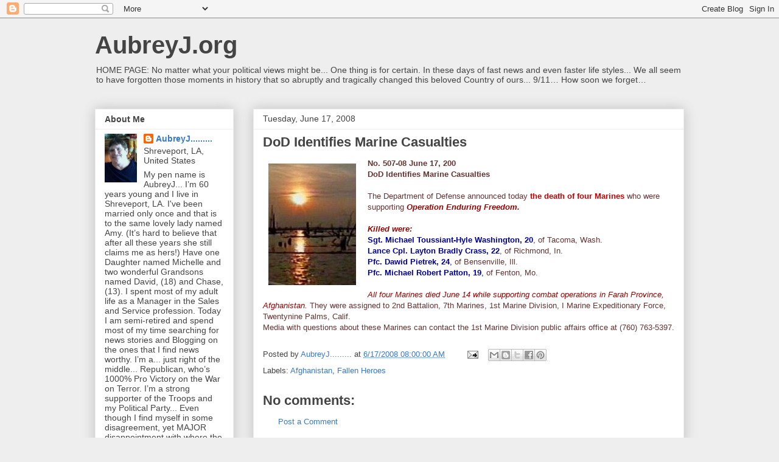

--- FILE ---
content_type: text/html; charset=UTF-8
request_url: https://aubreyj818.blogspot.com/2008/06/dod-identifies-marine-casualties8.html
body_size: 22567
content:
<!DOCTYPE html>
<html class='v2' dir='ltr' lang='en-US'>
<head>
<link href='https://www.blogger.com/static/v1/widgets/335934321-css_bundle_v2.css' rel='stylesheet' type='text/css'/>
<meta content='width=1100' name='viewport'/>
<meta content='text/html; charset=UTF-8' http-equiv='Content-Type'/>
<meta content='blogger' name='generator'/>
<link href='https://aubreyj818.blogspot.com/favicon.ico' rel='icon' type='image/x-icon'/>
<link href='http://aubreyj818.blogspot.com/2008/06/dod-identifies-marine-casualties8.html' rel='canonical'/>
<link rel="alternate" type="application/atom+xml" title="AubreyJ.org - Atom" href="https://aubreyj818.blogspot.com/feeds/posts/default" />
<link rel="alternate" type="application/rss+xml" title="AubreyJ.org - RSS" href="https://aubreyj818.blogspot.com/feeds/posts/default?alt=rss" />
<link rel="service.post" type="application/atom+xml" title="AubreyJ.org - Atom" href="https://www.blogger.com/feeds/13094510/posts/default" />

<link rel="alternate" type="application/atom+xml" title="AubreyJ.org - Atom" href="https://aubreyj818.blogspot.com/feeds/4766341961354174130/comments/default" />
<!--Can't find substitution for tag [blog.ieCssRetrofitLinks]-->
<link href='https://blogger.googleusercontent.com/img/b/R29vZ2xl/AVvXsEibclF5VAHmvIuuCrSvMEaMe51BhZQIjJE4CIS01wkEjGG39GRjYt1XMxGSIpIx4LjEv2gzyvT9YEo2e9_0lASRXQ_QGUtnXke7sMgB7TqjRn0vCECj12Dw79AlOjHJC3vGaNSU/s320/4-Sunset+on+the+Red1.jpg' rel='image_src'/>
<meta content='http://aubreyj818.blogspot.com/2008/06/dod-identifies-marine-casualties8.html' property='og:url'/>
<meta content='DoD Identifies Marine Casualties' property='og:title'/>
<meta content='No. 507-08 June 17, 200 DoD Identifies Marine Casualties The Department of Defense announced today the death of four Marines  who were suppo...' property='og:description'/>
<meta content='https://blogger.googleusercontent.com/img/b/R29vZ2xl/AVvXsEibclF5VAHmvIuuCrSvMEaMe51BhZQIjJE4CIS01wkEjGG39GRjYt1XMxGSIpIx4LjEv2gzyvT9YEo2e9_0lASRXQ_QGUtnXke7sMgB7TqjRn0vCECj12Dw79AlOjHJC3vGaNSU/w1200-h630-p-k-no-nu/4-Sunset+on+the+Red1.jpg' property='og:image'/>
<title>AubreyJ.org: DoD Identifies Marine Casualties</title>
<style id='page-skin-1' type='text/css'><!--
/*
-----------------------------------------------
Blogger Template Style
Name:     Awesome Inc.
Designer: Tina Chen
URL:      tinachen.org
----------------------------------------------- */
/* Content
----------------------------------------------- */
body {
font: normal normal 13px Arial, Tahoma, Helvetica, FreeSans, sans-serif;
color: #444444;
background: #eeeeee none repeat scroll top left;
}
html body .content-outer {
min-width: 0;
max-width: 100%;
width: 100%;
}
a:link {
text-decoration: none;
color: #3778cd;
}
a:visited {
text-decoration: none;
color: #4d469c;
}
a:hover {
text-decoration: underline;
color: #3778cd;
}
.body-fauxcolumn-outer .cap-top {
position: absolute;
z-index: 1;
height: 276px;
width: 100%;
background: transparent none repeat-x scroll top left;
_background-image: none;
}
/* Columns
----------------------------------------------- */
.content-inner {
padding: 0;
}
.header-inner .section {
margin: 0 16px;
}
.tabs-inner .section {
margin: 0 16px;
}
.main-inner {
padding-top: 30px;
}
.main-inner .column-center-inner,
.main-inner .column-left-inner,
.main-inner .column-right-inner {
padding: 0 5px;
}
*+html body .main-inner .column-center-inner {
margin-top: -30px;
}
#layout .main-inner .column-center-inner {
margin-top: 0;
}
/* Header
----------------------------------------------- */
.header-outer {
margin: 0 0 0 0;
background: transparent none repeat scroll 0 0;
}
.Header h1 {
font: normal bold 40px Arial, Tahoma, Helvetica, FreeSans, sans-serif;
color: #444444;
text-shadow: 0 0 -1px #000000;
}
.Header h1 a {
color: #444444;
}
.Header .description {
font: normal normal 14px Arial, Tahoma, Helvetica, FreeSans, sans-serif;
color: #444444;
}
.header-inner .Header .titlewrapper,
.header-inner .Header .descriptionwrapper {
padding-left: 0;
padding-right: 0;
margin-bottom: 0;
}
.header-inner .Header .titlewrapper {
padding-top: 22px;
}
/* Tabs
----------------------------------------------- */
.tabs-outer {
overflow: hidden;
position: relative;
background: #eeeeee url(//www.blogblog.com/1kt/awesomeinc/tabs_gradient_light.png) repeat scroll 0 0;
}
#layout .tabs-outer {
overflow: visible;
}
.tabs-cap-top, .tabs-cap-bottom {
position: absolute;
width: 100%;
border-top: 1px solid #999999;
}
.tabs-cap-bottom {
bottom: 0;
}
.tabs-inner .widget li a {
display: inline-block;
margin: 0;
padding: .6em 1.5em;
font: normal bold 14px Arial, Tahoma, Helvetica, FreeSans, sans-serif;
color: #444444;
border-top: 1px solid #999999;
border-bottom: 1px solid #999999;
border-left: 1px solid #999999;
height: 16px;
line-height: 16px;
}
.tabs-inner .widget li:last-child a {
border-right: 1px solid #999999;
}
.tabs-inner .widget li.selected a, .tabs-inner .widget li a:hover {
background: #666666 url(//www.blogblog.com/1kt/awesomeinc/tabs_gradient_light.png) repeat-x scroll 0 -100px;
color: #ffffff;
}
/* Headings
----------------------------------------------- */
h2 {
font: normal bold 14px Arial, Tahoma, Helvetica, FreeSans, sans-serif;
color: #444444;
}
/* Widgets
----------------------------------------------- */
.main-inner .section {
margin: 0 27px;
padding: 0;
}
.main-inner .column-left-outer,
.main-inner .column-right-outer {
margin-top: 0;
}
#layout .main-inner .column-left-outer,
#layout .main-inner .column-right-outer {
margin-top: 0;
}
.main-inner .column-left-inner,
.main-inner .column-right-inner {
background: transparent none repeat 0 0;
-moz-box-shadow: 0 0 0 rgba(0, 0, 0, .2);
-webkit-box-shadow: 0 0 0 rgba(0, 0, 0, .2);
-goog-ms-box-shadow: 0 0 0 rgba(0, 0, 0, .2);
box-shadow: 0 0 0 rgba(0, 0, 0, .2);
-moz-border-radius: 0;
-webkit-border-radius: 0;
-goog-ms-border-radius: 0;
border-radius: 0;
}
#layout .main-inner .column-left-inner,
#layout .main-inner .column-right-inner {
margin-top: 0;
}
.sidebar .widget {
font: normal normal 14px Arial, Tahoma, Helvetica, FreeSans, sans-serif;
color: #444444;
}
.sidebar .widget a:link {
color: #3778cd;
}
.sidebar .widget a:visited {
color: #4d469c;
}
.sidebar .widget a:hover {
color: #3778cd;
}
.sidebar .widget h2 {
text-shadow: 0 0 -1px #000000;
}
.main-inner .widget {
background-color: #ffffff;
border: 1px solid #eeeeee;
padding: 0 15px 15px;
margin: 20px -16px;
-moz-box-shadow: 0 0 20px rgba(0, 0, 0, .2);
-webkit-box-shadow: 0 0 20px rgba(0, 0, 0, .2);
-goog-ms-box-shadow: 0 0 20px rgba(0, 0, 0, .2);
box-shadow: 0 0 20px rgba(0, 0, 0, .2);
-moz-border-radius: 0;
-webkit-border-radius: 0;
-goog-ms-border-radius: 0;
border-radius: 0;
}
.main-inner .widget h2 {
margin: 0 -15px;
padding: .6em 15px .5em;
border-bottom: 1px solid transparent;
}
.footer-inner .widget h2 {
padding: 0 0 .4em;
border-bottom: 1px solid transparent;
}
.main-inner .widget h2 + div, .footer-inner .widget h2 + div {
border-top: 1px solid #eeeeee;
padding-top: 8px;
}
.main-inner .widget .widget-content {
margin: 0 -15px;
padding: 7px 15px 0;
}
.main-inner .widget ul, .main-inner .widget #ArchiveList ul.flat {
margin: -8px -15px 0;
padding: 0;
list-style: none;
}
.main-inner .widget #ArchiveList {
margin: -8px 0 0;
}
.main-inner .widget ul li, .main-inner .widget #ArchiveList ul.flat li {
padding: .5em 15px;
text-indent: 0;
color: #666666;
border-top: 1px solid #eeeeee;
border-bottom: 1px solid transparent;
}
.main-inner .widget #ArchiveList ul li {
padding-top: .25em;
padding-bottom: .25em;
}
.main-inner .widget ul li:first-child, .main-inner .widget #ArchiveList ul.flat li:first-child {
border-top: none;
}
.main-inner .widget ul li:last-child, .main-inner .widget #ArchiveList ul.flat li:last-child {
border-bottom: none;
}
.post-body {
position: relative;
}
.main-inner .widget .post-body ul {
padding: 0 2.5em;
margin: .5em 0;
list-style: disc;
}
.main-inner .widget .post-body ul li {
padding: 0.25em 0;
margin-bottom: .25em;
color: #444444;
border: none;
}
.footer-inner .widget ul {
padding: 0;
list-style: none;
}
.widget .zippy {
color: #666666;
}
/* Posts
----------------------------------------------- */
body .main-inner .Blog {
padding: 0;
margin-bottom: 1em;
background-color: transparent;
border: none;
-moz-box-shadow: 0 0 0 rgba(0, 0, 0, 0);
-webkit-box-shadow: 0 0 0 rgba(0, 0, 0, 0);
-goog-ms-box-shadow: 0 0 0 rgba(0, 0, 0, 0);
box-shadow: 0 0 0 rgba(0, 0, 0, 0);
}
.main-inner .section:last-child .Blog:last-child {
padding: 0;
margin-bottom: 1em;
}
.main-inner .widget h2.date-header {
margin: 0 -15px 1px;
padding: 0 0 0 0;
font: normal normal 14px Arial, Tahoma, Helvetica, FreeSans, sans-serif;
color: #444444;
background: transparent none no-repeat scroll top left;
border-top: 0 solid #eeeeee;
border-bottom: 1px solid transparent;
-moz-border-radius-topleft: 0;
-moz-border-radius-topright: 0;
-webkit-border-top-left-radius: 0;
-webkit-border-top-right-radius: 0;
border-top-left-radius: 0;
border-top-right-radius: 0;
position: static;
bottom: 100%;
right: 15px;
text-shadow: 0 0 -1px #000000;
}
.main-inner .widget h2.date-header span {
font: normal normal 14px Arial, Tahoma, Helvetica, FreeSans, sans-serif;
display: block;
padding: .5em 15px;
border-left: 0 solid #eeeeee;
border-right: 0 solid #eeeeee;
}
.date-outer {
position: relative;
margin: 30px 0 20px;
padding: 0 15px;
background-color: #ffffff;
border: 1px solid #eeeeee;
-moz-box-shadow: 0 0 20px rgba(0, 0, 0, .2);
-webkit-box-shadow: 0 0 20px rgba(0, 0, 0, .2);
-goog-ms-box-shadow: 0 0 20px rgba(0, 0, 0, .2);
box-shadow: 0 0 20px rgba(0, 0, 0, .2);
-moz-border-radius: 0;
-webkit-border-radius: 0;
-goog-ms-border-radius: 0;
border-radius: 0;
}
.date-outer:first-child {
margin-top: 0;
}
.date-outer:last-child {
margin-bottom: 20px;
-moz-border-radius-bottomleft: 0;
-moz-border-radius-bottomright: 0;
-webkit-border-bottom-left-radius: 0;
-webkit-border-bottom-right-radius: 0;
-goog-ms-border-bottom-left-radius: 0;
-goog-ms-border-bottom-right-radius: 0;
border-bottom-left-radius: 0;
border-bottom-right-radius: 0;
}
.date-posts {
margin: 0 -15px;
padding: 0 15px;
clear: both;
}
.post-outer, .inline-ad {
border-top: 1px solid #eeeeee;
margin: 0 -15px;
padding: 15px 15px;
}
.post-outer {
padding-bottom: 10px;
}
.post-outer:first-child {
padding-top: 0;
border-top: none;
}
.post-outer:last-child, .inline-ad:last-child {
border-bottom: none;
}
.post-body {
position: relative;
}
.post-body img {
padding: 8px;
background: transparent;
border: 1px solid transparent;
-moz-box-shadow: 0 0 0 rgba(0, 0, 0, .2);
-webkit-box-shadow: 0 0 0 rgba(0, 0, 0, .2);
box-shadow: 0 0 0 rgba(0, 0, 0, .2);
-moz-border-radius: 0;
-webkit-border-radius: 0;
border-radius: 0;
}
h3.post-title, h4 {
font: normal bold 22px Arial, Tahoma, Helvetica, FreeSans, sans-serif;
color: #444444;
}
h3.post-title a {
font: normal bold 22px Arial, Tahoma, Helvetica, FreeSans, sans-serif;
color: #444444;
}
h3.post-title a:hover {
color: #3778cd;
text-decoration: underline;
}
.post-header {
margin: 0 0 1em;
}
.post-body {
line-height: 1.4;
}
.post-outer h2 {
color: #444444;
}
.post-footer {
margin: 1.5em 0 0;
}
#blog-pager {
padding: 15px;
font-size: 120%;
background-color: #ffffff;
border: 1px solid #eeeeee;
-moz-box-shadow: 0 0 20px rgba(0, 0, 0, .2);
-webkit-box-shadow: 0 0 20px rgba(0, 0, 0, .2);
-goog-ms-box-shadow: 0 0 20px rgba(0, 0, 0, .2);
box-shadow: 0 0 20px rgba(0, 0, 0, .2);
-moz-border-radius: 0;
-webkit-border-radius: 0;
-goog-ms-border-radius: 0;
border-radius: 0;
-moz-border-radius-topleft: 0;
-moz-border-radius-topright: 0;
-webkit-border-top-left-radius: 0;
-webkit-border-top-right-radius: 0;
-goog-ms-border-top-left-radius: 0;
-goog-ms-border-top-right-radius: 0;
border-top-left-radius: 0;
border-top-right-radius-topright: 0;
margin-top: 1em;
}
.blog-feeds, .post-feeds {
margin: 1em 0;
text-align: center;
color: #444444;
}
.blog-feeds a, .post-feeds a {
color: #3778cd;
}
.blog-feeds a:visited, .post-feeds a:visited {
color: #4d469c;
}
.blog-feeds a:hover, .post-feeds a:hover {
color: #3778cd;
}
.post-outer .comments {
margin-top: 2em;
}
/* Comments
----------------------------------------------- */
.comments .comments-content .icon.blog-author {
background-repeat: no-repeat;
background-image: url([data-uri]);
}
.comments .comments-content .loadmore a {
border-top: 1px solid #999999;
border-bottom: 1px solid #999999;
}
.comments .continue {
border-top: 2px solid #999999;
}
/* Footer
----------------------------------------------- */
.footer-outer {
margin: -20px 0 -1px;
padding: 20px 0 0;
color: #444444;
overflow: hidden;
}
.footer-fauxborder-left {
border-top: 1px solid #eeeeee;
background: #ffffff none repeat scroll 0 0;
-moz-box-shadow: 0 0 20px rgba(0, 0, 0, .2);
-webkit-box-shadow: 0 0 20px rgba(0, 0, 0, .2);
-goog-ms-box-shadow: 0 0 20px rgba(0, 0, 0, .2);
box-shadow: 0 0 20px rgba(0, 0, 0, .2);
margin: 0 -20px;
}
/* Mobile
----------------------------------------------- */
body.mobile {
background-size: auto;
}
.mobile .body-fauxcolumn-outer {
background: transparent none repeat scroll top left;
}
*+html body.mobile .main-inner .column-center-inner {
margin-top: 0;
}
.mobile .main-inner .widget {
padding: 0 0 15px;
}
.mobile .main-inner .widget h2 + div,
.mobile .footer-inner .widget h2 + div {
border-top: none;
padding-top: 0;
}
.mobile .footer-inner .widget h2 {
padding: 0.5em 0;
border-bottom: none;
}
.mobile .main-inner .widget .widget-content {
margin: 0;
padding: 7px 0 0;
}
.mobile .main-inner .widget ul,
.mobile .main-inner .widget #ArchiveList ul.flat {
margin: 0 -15px 0;
}
.mobile .main-inner .widget h2.date-header {
right: 0;
}
.mobile .date-header span {
padding: 0.4em 0;
}
.mobile .date-outer:first-child {
margin-bottom: 0;
border: 1px solid #eeeeee;
-moz-border-radius-topleft: 0;
-moz-border-radius-topright: 0;
-webkit-border-top-left-radius: 0;
-webkit-border-top-right-radius: 0;
-goog-ms-border-top-left-radius: 0;
-goog-ms-border-top-right-radius: 0;
border-top-left-radius: 0;
border-top-right-radius: 0;
}
.mobile .date-outer {
border-color: #eeeeee;
border-width: 0 1px 1px;
}
.mobile .date-outer:last-child {
margin-bottom: 0;
}
.mobile .main-inner {
padding: 0;
}
.mobile .header-inner .section {
margin: 0;
}
.mobile .post-outer, .mobile .inline-ad {
padding: 5px 0;
}
.mobile .tabs-inner .section {
margin: 0 10px;
}
.mobile .main-inner .widget h2 {
margin: 0;
padding: 0;
}
.mobile .main-inner .widget h2.date-header span {
padding: 0;
}
.mobile .main-inner .widget .widget-content {
margin: 0;
padding: 7px 0 0;
}
.mobile #blog-pager {
border: 1px solid transparent;
background: #ffffff none repeat scroll 0 0;
}
.mobile .main-inner .column-left-inner,
.mobile .main-inner .column-right-inner {
background: transparent none repeat 0 0;
-moz-box-shadow: none;
-webkit-box-shadow: none;
-goog-ms-box-shadow: none;
box-shadow: none;
}
.mobile .date-posts {
margin: 0;
padding: 0;
}
.mobile .footer-fauxborder-left {
margin: 0;
border-top: inherit;
}
.mobile .main-inner .section:last-child .Blog:last-child {
margin-bottom: 0;
}
.mobile-index-contents {
color: #444444;
}
.mobile .mobile-link-button {
background: #3778cd url(//www.blogblog.com/1kt/awesomeinc/tabs_gradient_light.png) repeat scroll 0 0;
}
.mobile-link-button a:link, .mobile-link-button a:visited {
color: #ffffff;
}
.mobile .tabs-inner .PageList .widget-content {
background: transparent;
border-top: 1px solid;
border-color: #999999;
color: #444444;
}
.mobile .tabs-inner .PageList .widget-content .pagelist-arrow {
border-left: 1px solid #999999;
}

--></style>
<style id='template-skin-1' type='text/css'><!--
body {
min-width: 1000px;
}
.content-outer, .content-fauxcolumn-outer, .region-inner {
min-width: 1000px;
max-width: 1000px;
_width: 1000px;
}
.main-inner .columns {
padding-left: 260px;
padding-right: 0px;
}
.main-inner .fauxcolumn-center-outer {
left: 260px;
right: 0px;
/* IE6 does not respect left and right together */
_width: expression(this.parentNode.offsetWidth -
parseInt("260px") -
parseInt("0px") + 'px');
}
.main-inner .fauxcolumn-left-outer {
width: 260px;
}
.main-inner .fauxcolumn-right-outer {
width: 0px;
}
.main-inner .column-left-outer {
width: 260px;
right: 100%;
margin-left: -260px;
}
.main-inner .column-right-outer {
width: 0px;
margin-right: -0px;
}
#layout {
min-width: 0;
}
#layout .content-outer {
min-width: 0;
width: 800px;
}
#layout .region-inner {
min-width: 0;
width: auto;
}
body#layout div.add_widget {
padding: 8px;
}
body#layout div.add_widget a {
margin-left: 32px;
}
--></style>
<link href='https://www.blogger.com/dyn-css/authorization.css?targetBlogID=13094510&amp;zx=c345ae37-ca0f-476e-bcce-81b4119201a6' media='none' onload='if(media!=&#39;all&#39;)media=&#39;all&#39;' rel='stylesheet'/><noscript><link href='https://www.blogger.com/dyn-css/authorization.css?targetBlogID=13094510&amp;zx=c345ae37-ca0f-476e-bcce-81b4119201a6' rel='stylesheet'/></noscript>
<meta name='google-adsense-platform-account' content='ca-host-pub-1556223355139109'/>
<meta name='google-adsense-platform-domain' content='blogspot.com'/>

<!-- data-ad-client=ca-pub-9140139702116863 -->

</head>
<body class='loading variant-light'>
<div class='navbar section' id='navbar' name='Navbar'><div class='widget Navbar' data-version='1' id='Navbar1'><script type="text/javascript">
    function setAttributeOnload(object, attribute, val) {
      if(window.addEventListener) {
        window.addEventListener('load',
          function(){ object[attribute] = val; }, false);
      } else {
        window.attachEvent('onload', function(){ object[attribute] = val; });
      }
    }
  </script>
<div id="navbar-iframe-container"></div>
<script type="text/javascript" src="https://apis.google.com/js/platform.js"></script>
<script type="text/javascript">
      gapi.load("gapi.iframes:gapi.iframes.style.bubble", function() {
        if (gapi.iframes && gapi.iframes.getContext) {
          gapi.iframes.getContext().openChild({
              url: 'https://www.blogger.com/navbar/13094510?po\x3d4766341961354174130\x26origin\x3dhttps://aubreyj818.blogspot.com',
              where: document.getElementById("navbar-iframe-container"),
              id: "navbar-iframe"
          });
        }
      });
    </script><script type="text/javascript">
(function() {
var script = document.createElement('script');
script.type = 'text/javascript';
script.src = '//pagead2.googlesyndication.com/pagead/js/google_top_exp.js';
var head = document.getElementsByTagName('head')[0];
if (head) {
head.appendChild(script);
}})();
</script>
</div></div>
<div class='body-fauxcolumns'>
<div class='fauxcolumn-outer body-fauxcolumn-outer'>
<div class='cap-top'>
<div class='cap-left'></div>
<div class='cap-right'></div>
</div>
<div class='fauxborder-left'>
<div class='fauxborder-right'></div>
<div class='fauxcolumn-inner'>
</div>
</div>
<div class='cap-bottom'>
<div class='cap-left'></div>
<div class='cap-right'></div>
</div>
</div>
</div>
<div class='content'>
<div class='content-fauxcolumns'>
<div class='fauxcolumn-outer content-fauxcolumn-outer'>
<div class='cap-top'>
<div class='cap-left'></div>
<div class='cap-right'></div>
</div>
<div class='fauxborder-left'>
<div class='fauxborder-right'></div>
<div class='fauxcolumn-inner'>
</div>
</div>
<div class='cap-bottom'>
<div class='cap-left'></div>
<div class='cap-right'></div>
</div>
</div>
</div>
<div class='content-outer'>
<div class='content-cap-top cap-top'>
<div class='cap-left'></div>
<div class='cap-right'></div>
</div>
<div class='fauxborder-left content-fauxborder-left'>
<div class='fauxborder-right content-fauxborder-right'></div>
<div class='content-inner'>
<header>
<div class='header-outer'>
<div class='header-cap-top cap-top'>
<div class='cap-left'></div>
<div class='cap-right'></div>
</div>
<div class='fauxborder-left header-fauxborder-left'>
<div class='fauxborder-right header-fauxborder-right'></div>
<div class='region-inner header-inner'>
<div class='header section' id='header' name='Header'><div class='widget Header' data-version='1' id='Header1'>
<div id='header-inner'>
<div class='titlewrapper'>
<h1 class='title'>
<a href='https://aubreyj818.blogspot.com/'>
AubreyJ.org
</a>
</h1>
</div>
<div class='descriptionwrapper'>
<p class='description'><span>HOME PAGE: No matter what your political views might be... One thing is for certain. In these days of fast news and even faster life styles... We all seem to have forgotten those moments in history that so abruptly and tragically changed this beloved Country of ours... 9/11&#8230; How soon we forget&#8230;</span></p>
</div>
</div>
</div></div>
</div>
</div>
<div class='header-cap-bottom cap-bottom'>
<div class='cap-left'></div>
<div class='cap-right'></div>
</div>
</div>
</header>
<div class='tabs-outer'>
<div class='tabs-cap-top cap-top'>
<div class='cap-left'></div>
<div class='cap-right'></div>
</div>
<div class='fauxborder-left tabs-fauxborder-left'>
<div class='fauxborder-right tabs-fauxborder-right'></div>
<div class='region-inner tabs-inner'>
<div class='tabs no-items section' id='crosscol' name='Cross-Column'></div>
<div class='tabs no-items section' id='crosscol-overflow' name='Cross-Column 2'></div>
</div>
</div>
<div class='tabs-cap-bottom cap-bottom'>
<div class='cap-left'></div>
<div class='cap-right'></div>
</div>
</div>
<div class='main-outer'>
<div class='main-cap-top cap-top'>
<div class='cap-left'></div>
<div class='cap-right'></div>
</div>
<div class='fauxborder-left main-fauxborder-left'>
<div class='fauxborder-right main-fauxborder-right'></div>
<div class='region-inner main-inner'>
<div class='columns fauxcolumns'>
<div class='fauxcolumn-outer fauxcolumn-center-outer'>
<div class='cap-top'>
<div class='cap-left'></div>
<div class='cap-right'></div>
</div>
<div class='fauxborder-left'>
<div class='fauxborder-right'></div>
<div class='fauxcolumn-inner'>
</div>
</div>
<div class='cap-bottom'>
<div class='cap-left'></div>
<div class='cap-right'></div>
</div>
</div>
<div class='fauxcolumn-outer fauxcolumn-left-outer'>
<div class='cap-top'>
<div class='cap-left'></div>
<div class='cap-right'></div>
</div>
<div class='fauxborder-left'>
<div class='fauxborder-right'></div>
<div class='fauxcolumn-inner'>
</div>
</div>
<div class='cap-bottom'>
<div class='cap-left'></div>
<div class='cap-right'></div>
</div>
</div>
<div class='fauxcolumn-outer fauxcolumn-right-outer'>
<div class='cap-top'>
<div class='cap-left'></div>
<div class='cap-right'></div>
</div>
<div class='fauxborder-left'>
<div class='fauxborder-right'></div>
<div class='fauxcolumn-inner'>
</div>
</div>
<div class='cap-bottom'>
<div class='cap-left'></div>
<div class='cap-right'></div>
</div>
</div>
<!-- corrects IE6 width calculation -->
<div class='columns-inner'>
<div class='column-center-outer'>
<div class='column-center-inner'>
<div class='main section' id='main' name='Main'><div class='widget Blog' data-version='1' id='Blog1'>
<div class='blog-posts hfeed'>

          <div class="date-outer">
        
<h2 class='date-header'><span>Tuesday, June 17, 2008</span></h2>

          <div class="date-posts">
        
<div class='post-outer'>
<div class='post hentry uncustomized-post-template' itemprop='blogPost' itemscope='itemscope' itemtype='http://schema.org/BlogPosting'>
<meta content='https://blogger.googleusercontent.com/img/b/R29vZ2xl/AVvXsEibclF5VAHmvIuuCrSvMEaMe51BhZQIjJE4CIS01wkEjGG39GRjYt1XMxGSIpIx4LjEv2gzyvT9YEo2e9_0lASRXQ_QGUtnXke7sMgB7TqjRn0vCECj12Dw79AlOjHJC3vGaNSU/s320/4-Sunset+on+the+Red1.jpg' itemprop='image_url'/>
<meta content='13094510' itemprop='blogId'/>
<meta content='4766341961354174130' itemprop='postId'/>
<a name='4766341961354174130'></a>
<h3 class='post-title entry-title' itemprop='name'>
DoD Identifies Marine Casualties
</h3>
<div class='post-header'>
<div class='post-header-line-1'></div>
</div>
<div class='post-body entry-content' id='post-body-4766341961354174130' itemprop='description articleBody'>
<a href="https://blogger.googleusercontent.com/img/b/R29vZ2xl/AVvXsEibclF5VAHmvIuuCrSvMEaMe51BhZQIjJE4CIS01wkEjGG39GRjYt1XMxGSIpIx4LjEv2gzyvT9YEo2e9_0lASRXQ_QGUtnXke7sMgB7TqjRn0vCECj12Dw79AlOjHJC3vGaNSU/s1600-h/4-Sunset+on+the+Red1.jpg"><img alt="" border="0" id="BLOGGER_PHOTO_ID_5212919657423047714" src="https://blogger.googleusercontent.com/img/b/R29vZ2xl/AVvXsEibclF5VAHmvIuuCrSvMEaMe51BhZQIjJE4CIS01wkEjGG39GRjYt1XMxGSIpIx4LjEv2gzyvT9YEo2e9_0lASRXQ_QGUtnXke7sMgB7TqjRn0vCECj12Dw79AlOjHJC3vGaNSU/s320/4-Sunset+on+the+Red1.jpg" style="FLOAT: left; MARGIN: 0px 10px 10px 0px; CURSOR: hand" /></a><span style="color:#663333;"><strong>No. 507-08 June 17, 200<br />DoD Identifies Marine Casualties</strong><br /><br />The Department of Defense announced today <strong><span style="color:#cc0000;">the death of four Marines</span></strong> who were supporting <strong><em><span style="color:#990000;">Operation Enduring Freedom.</span></em></strong><br /></span><span style="color:#663333;"><strong><em><br /><span style="color:#990000;">Killed were:</span><br /></em><span style="color:#000099;">Sgt. Michael Toussiant-Hyle Washington, 20</span></strong>, of Tacoma, Wash.<br /><strong><span style="color:#000099;">Lance Cpl. Layton Bradly Crass, 22</span></strong>, of Richmond, In.<br /><span style="color:#000099;"><strong>Pfc. Dawid Pietrek, 24</strong>,</span> of Bensenville, Ill.<br /><span style="color:#000099;"><strong>Pfc. Michael Robert Patton, 19</strong>,</span> of Fenton, Mo.<br /><br /><em><span style="color:#990000;">All four Marines died June 14 while supporting combat operations in Farah Province, Afghanistan.</span></em> They were assigned to 2nd Battalion, 7th Marines, 1st Marine Division, I Marine Expeditionary Force, Twentynine Palms, Calif.</span><br /><div><span style="color:#663333;">Media with questions about these Marines can contact the 1st Marine Division public affairs office at (760) 763-5397.</span></div>
<div style='clear: both;'></div>
</div>
<div class='post-footer'>
<div class='post-footer-line post-footer-line-1'>
<span class='post-author vcard'>
Posted by
<span class='fn' itemprop='author' itemscope='itemscope' itemtype='http://schema.org/Person'>
<meta content='https://www.blogger.com/profile/18177790443279300985' itemprop='url'/>
<a class='g-profile' href='https://www.blogger.com/profile/18177790443279300985' rel='author' title='author profile'>
<span itemprop='name'>AubreyJ.........</span>
</a>
</span>
</span>
<span class='post-timestamp'>
at
<meta content='http://aubreyj818.blogspot.com/2008/06/dod-identifies-marine-casualties8.html' itemprop='url'/>
<a class='timestamp-link' href='https://aubreyj818.blogspot.com/2008/06/dod-identifies-marine-casualties8.html' rel='bookmark' title='permanent link'><abbr class='published' itemprop='datePublished' title='2008-06-17T08:00:00-05:00'>6/17/2008 08:00:00 AM</abbr></a>
</span>
<span class='post-comment-link'>
</span>
<span class='post-icons'>
<span class='item-action'>
<a href='https://www.blogger.com/email-post/13094510/4766341961354174130' title='Email Post'>
<img alt='' class='icon-action' height='13' src='https://resources.blogblog.com/img/icon18_email.gif' width='18'/>
</a>
</span>
<span class='item-control blog-admin pid-151643868'>
<a href='https://www.blogger.com/post-edit.g?blogID=13094510&postID=4766341961354174130&from=pencil' title='Edit Post'>
<img alt='' class='icon-action' height='18' src='https://resources.blogblog.com/img/icon18_edit_allbkg.gif' width='18'/>
</a>
</span>
</span>
<div class='post-share-buttons goog-inline-block'>
<a class='goog-inline-block share-button sb-email' href='https://www.blogger.com/share-post.g?blogID=13094510&postID=4766341961354174130&target=email' target='_blank' title='Email This'><span class='share-button-link-text'>Email This</span></a><a class='goog-inline-block share-button sb-blog' href='https://www.blogger.com/share-post.g?blogID=13094510&postID=4766341961354174130&target=blog' onclick='window.open(this.href, "_blank", "height=270,width=475"); return false;' target='_blank' title='BlogThis!'><span class='share-button-link-text'>BlogThis!</span></a><a class='goog-inline-block share-button sb-twitter' href='https://www.blogger.com/share-post.g?blogID=13094510&postID=4766341961354174130&target=twitter' target='_blank' title='Share to X'><span class='share-button-link-text'>Share to X</span></a><a class='goog-inline-block share-button sb-facebook' href='https://www.blogger.com/share-post.g?blogID=13094510&postID=4766341961354174130&target=facebook' onclick='window.open(this.href, "_blank", "height=430,width=640"); return false;' target='_blank' title='Share to Facebook'><span class='share-button-link-text'>Share to Facebook</span></a><a class='goog-inline-block share-button sb-pinterest' href='https://www.blogger.com/share-post.g?blogID=13094510&postID=4766341961354174130&target=pinterest' target='_blank' title='Share to Pinterest'><span class='share-button-link-text'>Share to Pinterest</span></a>
</div>
</div>
<div class='post-footer-line post-footer-line-2'>
<span class='post-labels'>
Labels:
<a href='https://aubreyj818.blogspot.com/search/label/Afghanistan' rel='tag'>Afghanistan</a>,
<a href='https://aubreyj818.blogspot.com/search/label/Fallen%20Heroes' rel='tag'>Fallen Heroes</a>
</span>
</div>
<div class='post-footer-line post-footer-line-3'>
<span class='post-location'>
</span>
</div>
</div>
</div>
<div class='comments' id='comments'>
<a name='comments'></a>
<h4>No comments:</h4>
<div id='Blog1_comments-block-wrapper'>
<dl class='avatar-comment-indent' id='comments-block'>
</dl>
</div>
<p class='comment-footer'>
<a href='https://www.blogger.com/comment/fullpage/post/13094510/4766341961354174130' onclick='javascript:window.open(this.href, "bloggerPopup", "toolbar=0,location=0,statusbar=1,menubar=0,scrollbars=yes,width=640,height=500"); return false;'>Post a Comment</a>
</p>
</div>
</div>

        </div></div>
      
</div>
<div class='blog-pager' id='blog-pager'>
<span id='blog-pager-newer-link'>
<a class='blog-pager-newer-link' href='https://aubreyj818.blogspot.com/2008/06/dod-identifies-army-casualties_17.html' id='Blog1_blog-pager-newer-link' title='Newer Post'>Newer Post</a>
</span>
<span id='blog-pager-older-link'>
<a class='blog-pager-older-link' href='https://aubreyj818.blogspot.com/2008/06/photo-for-day-june-17-2008.html' id='Blog1_blog-pager-older-link' title='Older Post'>Older Post</a>
</span>
<a class='home-link' href='https://aubreyj818.blogspot.com/'>Home</a>
</div>
<div class='clear'></div>
<div class='post-feeds'>
<div class='feed-links'>
Subscribe to:
<a class='feed-link' href='https://aubreyj818.blogspot.com/feeds/4766341961354174130/comments/default' target='_blank' type='application/atom+xml'>Post Comments (Atom)</a>
</div>
</div>
</div></div>
</div>
</div>
<div class='column-left-outer'>
<div class='column-left-inner'>
<aside>
<div class='sidebar section' id='sidebar-left-1'><div class='widget Profile' data-version='1' id='Profile1'>
<h2>About Me</h2>
<div class='widget-content'>
<a href='https://www.blogger.com/profile/18177790443279300985'><img alt='My photo' class='profile-img' height='80' src='//blogger.googleusercontent.com/img/b/R29vZ2xl/AVvXsEityHRJHMX75A7Tt1kFSpXdoHMTHbSfEmPxhuTUmQ66JQovYeFuGD5_spaM44f7dlcm1EUOUan8EuM6hwxPkd2k4S09S4XnFIs9oQyyCA5TSXBGMEOuuOOLrAFsQdQ4zg/s220/1a-+Jay-+Paper+Image.jpg' width='53'/></a>
<dl class='profile-datablock'>
<dt class='profile-data'>
<a class='profile-name-link g-profile' href='https://www.blogger.com/profile/18177790443279300985' rel='author' style='background-image: url(//www.blogger.com/img/logo-16.png);'>
AubreyJ.........
</a>
</dt>
<dd class='profile-data'>Shreveport, LA, United States</dd>
<dd class='profile-textblock'>My pen name is AubreyJ... I&#8217;m 60 years young and I live in Shreveport, LA. I've been married only once and that is to the same lovely lady named Amy. (It&#8217;s hard to believe that after all these years she still claims me as hers!) Have one Daughter named Michelle and two wonderful Grandsons named David, (18) and Chase, (13). I spent most of my adult life as a Manager in the Sales and Service profession. Today I am semi-retired and spend most of my time searching for news stories and Blogging on the ones that I find news worthy. I&#8217;m a... just right of the middle... Republican, who&#8217;s 1000% Pro Victory on the War on Terror. I&#8217;m a strong supporter of the Troops and my Political Party... Even though I find myself in some disagreement, yet MAJOR disappointment with where the leaders of my Party have taken us over these last so many years. Sadly -- I still cannot find very much of anything that I agree with the Dems on these days... GOD BLESS THE TROOPS... their families and this great country of ours. 

AubreyJ.........</dd>
</dl>
<a class='profile-link' href='https://www.blogger.com/profile/18177790443279300985' rel='author'>View my complete profile</a>
<div class='clear'></div>
</div>
</div><div class='widget HTML' data-version='1' id='HTML1'>
<h2 class='title'>Facebook Badge</h2>
<div class='widget-content'>
<!-- Facebook Badge START --><a href="http://www.facebook.com/people/Aubrey-J-Fawcett/679472948" target="_TOP" style="font-family: &quot;lucida grande&quot;,tahoma,verdana,arial,sans-serif; font-size: 11px; font-variant: normal; font-style: normal; font-weight: normal; color: #3B5998; text-decoration: none;" title="Aubrey J Fawcett">Aubrey J Fawcett</a><br/><a href="http://www.facebook.com/people/Aubrey-J-Fawcett/679472948" target="_TOP" title="Aubrey J Fawcett"><img src="https://lh3.googleusercontent.com/blogger_img_proxy/AEn0k_sQPu8xm30MbCZ7yszNjEOVDHsfJr564ZhAbG02XhfZTvmhOFhiU0iUq00KJKXi2p6fG5HedvNW9zvZzh2BtHMlREFLkdl7EliT8VHykHh8J_gxRkoeb5Lqm53NEkF2J9s=s0-d" width="120" height="31" style="border: 0px;"></a><br/><a href="http://www.facebook.com/badges/" target="_TOP" style="font-family: &quot;lucida grande&quot;,tahoma,verdana,arial,sans-serif; font-size: 11px; font-variant: normal; font-style: normal; font-weight: normal; color: #3B5998; text-decoration: none;" title="Make your own badge!">Create Your Badge</a><!-- Facebook Badge END -->
</div>
<div class='clear'></div>
</div>
<div class='widget BlogArchive' data-version='1' id='BlogArchive1'>
<h2>Blog Archive</h2>
<div class='widget-content'>
<div id='ArchiveList'>
<div id='BlogArchive1_ArchiveList'>
<ul class='hierarchy'>
<li class='archivedate collapsed'>
<a class='toggle' href='javascript:void(0)'>
<span class='zippy'>

        &#9658;&#160;
      
</span>
</a>
<a class='post-count-link' href='https://aubreyj818.blogspot.com/2014/'>
2014
</a>
<span class='post-count' dir='ltr'>(12)</span>
<ul class='hierarchy'>
<li class='archivedate collapsed'>
<a class='toggle' href='javascript:void(0)'>
<span class='zippy'>

        &#9658;&#160;
      
</span>
</a>
<a class='post-count-link' href='https://aubreyj818.blogspot.com/2014/10/'>
October
</a>
<span class='post-count' dir='ltr'>(1)</span>
</li>
</ul>
<ul class='hierarchy'>
<li class='archivedate collapsed'>
<a class='toggle' href='javascript:void(0)'>
<span class='zippy'>

        &#9658;&#160;
      
</span>
</a>
<a class='post-count-link' href='https://aubreyj818.blogspot.com/2014/09/'>
September
</a>
<span class='post-count' dir='ltr'>(1)</span>
</li>
</ul>
<ul class='hierarchy'>
<li class='archivedate collapsed'>
<a class='toggle' href='javascript:void(0)'>
<span class='zippy'>

        &#9658;&#160;
      
</span>
</a>
<a class='post-count-link' href='https://aubreyj818.blogspot.com/2014/08/'>
August
</a>
<span class='post-count' dir='ltr'>(3)</span>
</li>
</ul>
<ul class='hierarchy'>
<li class='archivedate collapsed'>
<a class='toggle' href='javascript:void(0)'>
<span class='zippy'>

        &#9658;&#160;
      
</span>
</a>
<a class='post-count-link' href='https://aubreyj818.blogspot.com/2014/07/'>
July
</a>
<span class='post-count' dir='ltr'>(2)</span>
</li>
</ul>
<ul class='hierarchy'>
<li class='archivedate collapsed'>
<a class='toggle' href='javascript:void(0)'>
<span class='zippy'>

        &#9658;&#160;
      
</span>
</a>
<a class='post-count-link' href='https://aubreyj818.blogspot.com/2014/05/'>
May
</a>
<span class='post-count' dir='ltr'>(1)</span>
</li>
</ul>
<ul class='hierarchy'>
<li class='archivedate collapsed'>
<a class='toggle' href='javascript:void(0)'>
<span class='zippy'>

        &#9658;&#160;
      
</span>
</a>
<a class='post-count-link' href='https://aubreyj818.blogspot.com/2014/04/'>
April
</a>
<span class='post-count' dir='ltr'>(1)</span>
</li>
</ul>
<ul class='hierarchy'>
<li class='archivedate collapsed'>
<a class='toggle' href='javascript:void(0)'>
<span class='zippy'>

        &#9658;&#160;
      
</span>
</a>
<a class='post-count-link' href='https://aubreyj818.blogspot.com/2014/01/'>
January
</a>
<span class='post-count' dir='ltr'>(3)</span>
</li>
</ul>
</li>
</ul>
<ul class='hierarchy'>
<li class='archivedate collapsed'>
<a class='toggle' href='javascript:void(0)'>
<span class='zippy'>

        &#9658;&#160;
      
</span>
</a>
<a class='post-count-link' href='https://aubreyj818.blogspot.com/2013/'>
2013
</a>
<span class='post-count' dir='ltr'>(30)</span>
<ul class='hierarchy'>
<li class='archivedate collapsed'>
<a class='toggle' href='javascript:void(0)'>
<span class='zippy'>

        &#9658;&#160;
      
</span>
</a>
<a class='post-count-link' href='https://aubreyj818.blogspot.com/2013/12/'>
December
</a>
<span class='post-count' dir='ltr'>(2)</span>
</li>
</ul>
<ul class='hierarchy'>
<li class='archivedate collapsed'>
<a class='toggle' href='javascript:void(0)'>
<span class='zippy'>

        &#9658;&#160;
      
</span>
</a>
<a class='post-count-link' href='https://aubreyj818.blogspot.com/2013/11/'>
November
</a>
<span class='post-count' dir='ltr'>(3)</span>
</li>
</ul>
<ul class='hierarchy'>
<li class='archivedate collapsed'>
<a class='toggle' href='javascript:void(0)'>
<span class='zippy'>

        &#9658;&#160;
      
</span>
</a>
<a class='post-count-link' href='https://aubreyj818.blogspot.com/2013/10/'>
October
</a>
<span class='post-count' dir='ltr'>(1)</span>
</li>
</ul>
<ul class='hierarchy'>
<li class='archivedate collapsed'>
<a class='toggle' href='javascript:void(0)'>
<span class='zippy'>

        &#9658;&#160;
      
</span>
</a>
<a class='post-count-link' href='https://aubreyj818.blogspot.com/2013/09/'>
September
</a>
<span class='post-count' dir='ltr'>(3)</span>
</li>
</ul>
<ul class='hierarchy'>
<li class='archivedate collapsed'>
<a class='toggle' href='javascript:void(0)'>
<span class='zippy'>

        &#9658;&#160;
      
</span>
</a>
<a class='post-count-link' href='https://aubreyj818.blogspot.com/2013/08/'>
August
</a>
<span class='post-count' dir='ltr'>(1)</span>
</li>
</ul>
<ul class='hierarchy'>
<li class='archivedate collapsed'>
<a class='toggle' href='javascript:void(0)'>
<span class='zippy'>

        &#9658;&#160;
      
</span>
</a>
<a class='post-count-link' href='https://aubreyj818.blogspot.com/2013/07/'>
July
</a>
<span class='post-count' dir='ltr'>(3)</span>
</li>
</ul>
<ul class='hierarchy'>
<li class='archivedate collapsed'>
<a class='toggle' href='javascript:void(0)'>
<span class='zippy'>

        &#9658;&#160;
      
</span>
</a>
<a class='post-count-link' href='https://aubreyj818.blogspot.com/2013/06/'>
June
</a>
<span class='post-count' dir='ltr'>(1)</span>
</li>
</ul>
<ul class='hierarchy'>
<li class='archivedate collapsed'>
<a class='toggle' href='javascript:void(0)'>
<span class='zippy'>

        &#9658;&#160;
      
</span>
</a>
<a class='post-count-link' href='https://aubreyj818.blogspot.com/2013/05/'>
May
</a>
<span class='post-count' dir='ltr'>(2)</span>
</li>
</ul>
<ul class='hierarchy'>
<li class='archivedate collapsed'>
<a class='toggle' href='javascript:void(0)'>
<span class='zippy'>

        &#9658;&#160;
      
</span>
</a>
<a class='post-count-link' href='https://aubreyj818.blogspot.com/2013/04/'>
April
</a>
<span class='post-count' dir='ltr'>(4)</span>
</li>
</ul>
<ul class='hierarchy'>
<li class='archivedate collapsed'>
<a class='toggle' href='javascript:void(0)'>
<span class='zippy'>

        &#9658;&#160;
      
</span>
</a>
<a class='post-count-link' href='https://aubreyj818.blogspot.com/2013/03/'>
March
</a>
<span class='post-count' dir='ltr'>(6)</span>
</li>
</ul>
<ul class='hierarchy'>
<li class='archivedate collapsed'>
<a class='toggle' href='javascript:void(0)'>
<span class='zippy'>

        &#9658;&#160;
      
</span>
</a>
<a class='post-count-link' href='https://aubreyj818.blogspot.com/2013/02/'>
February
</a>
<span class='post-count' dir='ltr'>(2)</span>
</li>
</ul>
<ul class='hierarchy'>
<li class='archivedate collapsed'>
<a class='toggle' href='javascript:void(0)'>
<span class='zippy'>

        &#9658;&#160;
      
</span>
</a>
<a class='post-count-link' href='https://aubreyj818.blogspot.com/2013/01/'>
January
</a>
<span class='post-count' dir='ltr'>(2)</span>
</li>
</ul>
</li>
</ul>
<ul class='hierarchy'>
<li class='archivedate collapsed'>
<a class='toggle' href='javascript:void(0)'>
<span class='zippy'>

        &#9658;&#160;
      
</span>
</a>
<a class='post-count-link' href='https://aubreyj818.blogspot.com/2012/'>
2012
</a>
<span class='post-count' dir='ltr'>(168)</span>
<ul class='hierarchy'>
<li class='archivedate collapsed'>
<a class='toggle' href='javascript:void(0)'>
<span class='zippy'>

        &#9658;&#160;
      
</span>
</a>
<a class='post-count-link' href='https://aubreyj818.blogspot.com/2012/12/'>
December
</a>
<span class='post-count' dir='ltr'>(5)</span>
</li>
</ul>
<ul class='hierarchy'>
<li class='archivedate collapsed'>
<a class='toggle' href='javascript:void(0)'>
<span class='zippy'>

        &#9658;&#160;
      
</span>
</a>
<a class='post-count-link' href='https://aubreyj818.blogspot.com/2012/11/'>
November
</a>
<span class='post-count' dir='ltr'>(5)</span>
</li>
</ul>
<ul class='hierarchy'>
<li class='archivedate collapsed'>
<a class='toggle' href='javascript:void(0)'>
<span class='zippy'>

        &#9658;&#160;
      
</span>
</a>
<a class='post-count-link' href='https://aubreyj818.blogspot.com/2012/10/'>
October
</a>
<span class='post-count' dir='ltr'>(9)</span>
</li>
</ul>
<ul class='hierarchy'>
<li class='archivedate collapsed'>
<a class='toggle' href='javascript:void(0)'>
<span class='zippy'>

        &#9658;&#160;
      
</span>
</a>
<a class='post-count-link' href='https://aubreyj818.blogspot.com/2012/09/'>
September
</a>
<span class='post-count' dir='ltr'>(13)</span>
</li>
</ul>
<ul class='hierarchy'>
<li class='archivedate collapsed'>
<a class='toggle' href='javascript:void(0)'>
<span class='zippy'>

        &#9658;&#160;
      
</span>
</a>
<a class='post-count-link' href='https://aubreyj818.blogspot.com/2012/08/'>
August
</a>
<span class='post-count' dir='ltr'>(18)</span>
</li>
</ul>
<ul class='hierarchy'>
<li class='archivedate collapsed'>
<a class='toggle' href='javascript:void(0)'>
<span class='zippy'>

        &#9658;&#160;
      
</span>
</a>
<a class='post-count-link' href='https://aubreyj818.blogspot.com/2012/07/'>
July
</a>
<span class='post-count' dir='ltr'>(10)</span>
</li>
</ul>
<ul class='hierarchy'>
<li class='archivedate collapsed'>
<a class='toggle' href='javascript:void(0)'>
<span class='zippy'>

        &#9658;&#160;
      
</span>
</a>
<a class='post-count-link' href='https://aubreyj818.blogspot.com/2012/06/'>
June
</a>
<span class='post-count' dir='ltr'>(12)</span>
</li>
</ul>
<ul class='hierarchy'>
<li class='archivedate collapsed'>
<a class='toggle' href='javascript:void(0)'>
<span class='zippy'>

        &#9658;&#160;
      
</span>
</a>
<a class='post-count-link' href='https://aubreyj818.blogspot.com/2012/05/'>
May
</a>
<span class='post-count' dir='ltr'>(23)</span>
</li>
</ul>
<ul class='hierarchy'>
<li class='archivedate collapsed'>
<a class='toggle' href='javascript:void(0)'>
<span class='zippy'>

        &#9658;&#160;
      
</span>
</a>
<a class='post-count-link' href='https://aubreyj818.blogspot.com/2012/04/'>
April
</a>
<span class='post-count' dir='ltr'>(15)</span>
</li>
</ul>
<ul class='hierarchy'>
<li class='archivedate collapsed'>
<a class='toggle' href='javascript:void(0)'>
<span class='zippy'>

        &#9658;&#160;
      
</span>
</a>
<a class='post-count-link' href='https://aubreyj818.blogspot.com/2012/03/'>
March
</a>
<span class='post-count' dir='ltr'>(25)</span>
</li>
</ul>
<ul class='hierarchy'>
<li class='archivedate collapsed'>
<a class='toggle' href='javascript:void(0)'>
<span class='zippy'>

        &#9658;&#160;
      
</span>
</a>
<a class='post-count-link' href='https://aubreyj818.blogspot.com/2012/02/'>
February
</a>
<span class='post-count' dir='ltr'>(16)</span>
</li>
</ul>
<ul class='hierarchy'>
<li class='archivedate collapsed'>
<a class='toggle' href='javascript:void(0)'>
<span class='zippy'>

        &#9658;&#160;
      
</span>
</a>
<a class='post-count-link' href='https://aubreyj818.blogspot.com/2012/01/'>
January
</a>
<span class='post-count' dir='ltr'>(17)</span>
</li>
</ul>
</li>
</ul>
<ul class='hierarchy'>
<li class='archivedate collapsed'>
<a class='toggle' href='javascript:void(0)'>
<span class='zippy'>

        &#9658;&#160;
      
</span>
</a>
<a class='post-count-link' href='https://aubreyj818.blogspot.com/2011/'>
2011
</a>
<span class='post-count' dir='ltr'>(195)</span>
<ul class='hierarchy'>
<li class='archivedate collapsed'>
<a class='toggle' href='javascript:void(0)'>
<span class='zippy'>

        &#9658;&#160;
      
</span>
</a>
<a class='post-count-link' href='https://aubreyj818.blogspot.com/2011/12/'>
December
</a>
<span class='post-count' dir='ltr'>(13)</span>
</li>
</ul>
<ul class='hierarchy'>
<li class='archivedate collapsed'>
<a class='toggle' href='javascript:void(0)'>
<span class='zippy'>

        &#9658;&#160;
      
</span>
</a>
<a class='post-count-link' href='https://aubreyj818.blogspot.com/2011/11/'>
November
</a>
<span class='post-count' dir='ltr'>(11)</span>
</li>
</ul>
<ul class='hierarchy'>
<li class='archivedate collapsed'>
<a class='toggle' href='javascript:void(0)'>
<span class='zippy'>

        &#9658;&#160;
      
</span>
</a>
<a class='post-count-link' href='https://aubreyj818.blogspot.com/2011/10/'>
October
</a>
<span class='post-count' dir='ltr'>(20)</span>
</li>
</ul>
<ul class='hierarchy'>
<li class='archivedate collapsed'>
<a class='toggle' href='javascript:void(0)'>
<span class='zippy'>

        &#9658;&#160;
      
</span>
</a>
<a class='post-count-link' href='https://aubreyj818.blogspot.com/2011/09/'>
September
</a>
<span class='post-count' dir='ltr'>(22)</span>
</li>
</ul>
<ul class='hierarchy'>
<li class='archivedate collapsed'>
<a class='toggle' href='javascript:void(0)'>
<span class='zippy'>

        &#9658;&#160;
      
</span>
</a>
<a class='post-count-link' href='https://aubreyj818.blogspot.com/2011/08/'>
August
</a>
<span class='post-count' dir='ltr'>(15)</span>
</li>
</ul>
<ul class='hierarchy'>
<li class='archivedate collapsed'>
<a class='toggle' href='javascript:void(0)'>
<span class='zippy'>

        &#9658;&#160;
      
</span>
</a>
<a class='post-count-link' href='https://aubreyj818.blogspot.com/2011/07/'>
July
</a>
<span class='post-count' dir='ltr'>(10)</span>
</li>
</ul>
<ul class='hierarchy'>
<li class='archivedate collapsed'>
<a class='toggle' href='javascript:void(0)'>
<span class='zippy'>

        &#9658;&#160;
      
</span>
</a>
<a class='post-count-link' href='https://aubreyj818.blogspot.com/2011/06/'>
June
</a>
<span class='post-count' dir='ltr'>(7)</span>
</li>
</ul>
<ul class='hierarchy'>
<li class='archivedate collapsed'>
<a class='toggle' href='javascript:void(0)'>
<span class='zippy'>

        &#9658;&#160;
      
</span>
</a>
<a class='post-count-link' href='https://aubreyj818.blogspot.com/2011/05/'>
May
</a>
<span class='post-count' dir='ltr'>(15)</span>
</li>
</ul>
<ul class='hierarchy'>
<li class='archivedate collapsed'>
<a class='toggle' href='javascript:void(0)'>
<span class='zippy'>

        &#9658;&#160;
      
</span>
</a>
<a class='post-count-link' href='https://aubreyj818.blogspot.com/2011/04/'>
April
</a>
<span class='post-count' dir='ltr'>(13)</span>
</li>
</ul>
<ul class='hierarchy'>
<li class='archivedate collapsed'>
<a class='toggle' href='javascript:void(0)'>
<span class='zippy'>

        &#9658;&#160;
      
</span>
</a>
<a class='post-count-link' href='https://aubreyj818.blogspot.com/2011/03/'>
March
</a>
<span class='post-count' dir='ltr'>(21)</span>
</li>
</ul>
<ul class='hierarchy'>
<li class='archivedate collapsed'>
<a class='toggle' href='javascript:void(0)'>
<span class='zippy'>

        &#9658;&#160;
      
</span>
</a>
<a class='post-count-link' href='https://aubreyj818.blogspot.com/2011/02/'>
February
</a>
<span class='post-count' dir='ltr'>(34)</span>
</li>
</ul>
<ul class='hierarchy'>
<li class='archivedate collapsed'>
<a class='toggle' href='javascript:void(0)'>
<span class='zippy'>

        &#9658;&#160;
      
</span>
</a>
<a class='post-count-link' href='https://aubreyj818.blogspot.com/2011/01/'>
January
</a>
<span class='post-count' dir='ltr'>(14)</span>
</li>
</ul>
</li>
</ul>
<ul class='hierarchy'>
<li class='archivedate collapsed'>
<a class='toggle' href='javascript:void(0)'>
<span class='zippy'>

        &#9658;&#160;
      
</span>
</a>
<a class='post-count-link' href='https://aubreyj818.blogspot.com/2010/'>
2010
</a>
<span class='post-count' dir='ltr'>(221)</span>
<ul class='hierarchy'>
<li class='archivedate collapsed'>
<a class='toggle' href='javascript:void(0)'>
<span class='zippy'>

        &#9658;&#160;
      
</span>
</a>
<a class='post-count-link' href='https://aubreyj818.blogspot.com/2010/12/'>
December
</a>
<span class='post-count' dir='ltr'>(13)</span>
</li>
</ul>
<ul class='hierarchy'>
<li class='archivedate collapsed'>
<a class='toggle' href='javascript:void(0)'>
<span class='zippy'>

        &#9658;&#160;
      
</span>
</a>
<a class='post-count-link' href='https://aubreyj818.blogspot.com/2010/11/'>
November
</a>
<span class='post-count' dir='ltr'>(12)</span>
</li>
</ul>
<ul class='hierarchy'>
<li class='archivedate collapsed'>
<a class='toggle' href='javascript:void(0)'>
<span class='zippy'>

        &#9658;&#160;
      
</span>
</a>
<a class='post-count-link' href='https://aubreyj818.blogspot.com/2010/10/'>
October
</a>
<span class='post-count' dir='ltr'>(11)</span>
</li>
</ul>
<ul class='hierarchy'>
<li class='archivedate collapsed'>
<a class='toggle' href='javascript:void(0)'>
<span class='zippy'>

        &#9658;&#160;
      
</span>
</a>
<a class='post-count-link' href='https://aubreyj818.blogspot.com/2010/09/'>
September
</a>
<span class='post-count' dir='ltr'>(12)</span>
</li>
</ul>
<ul class='hierarchy'>
<li class='archivedate collapsed'>
<a class='toggle' href='javascript:void(0)'>
<span class='zippy'>

        &#9658;&#160;
      
</span>
</a>
<a class='post-count-link' href='https://aubreyj818.blogspot.com/2010/08/'>
August
</a>
<span class='post-count' dir='ltr'>(17)</span>
</li>
</ul>
<ul class='hierarchy'>
<li class='archivedate collapsed'>
<a class='toggle' href='javascript:void(0)'>
<span class='zippy'>

        &#9658;&#160;
      
</span>
</a>
<a class='post-count-link' href='https://aubreyj818.blogspot.com/2010/07/'>
July
</a>
<span class='post-count' dir='ltr'>(11)</span>
</li>
</ul>
<ul class='hierarchy'>
<li class='archivedate collapsed'>
<a class='toggle' href='javascript:void(0)'>
<span class='zippy'>

        &#9658;&#160;
      
</span>
</a>
<a class='post-count-link' href='https://aubreyj818.blogspot.com/2010/06/'>
June
</a>
<span class='post-count' dir='ltr'>(11)</span>
</li>
</ul>
<ul class='hierarchy'>
<li class='archivedate collapsed'>
<a class='toggle' href='javascript:void(0)'>
<span class='zippy'>

        &#9658;&#160;
      
</span>
</a>
<a class='post-count-link' href='https://aubreyj818.blogspot.com/2010/05/'>
May
</a>
<span class='post-count' dir='ltr'>(17)</span>
</li>
</ul>
<ul class='hierarchy'>
<li class='archivedate collapsed'>
<a class='toggle' href='javascript:void(0)'>
<span class='zippy'>

        &#9658;&#160;
      
</span>
</a>
<a class='post-count-link' href='https://aubreyj818.blogspot.com/2010/04/'>
April
</a>
<span class='post-count' dir='ltr'>(10)</span>
</li>
</ul>
<ul class='hierarchy'>
<li class='archivedate collapsed'>
<a class='toggle' href='javascript:void(0)'>
<span class='zippy'>

        &#9658;&#160;
      
</span>
</a>
<a class='post-count-link' href='https://aubreyj818.blogspot.com/2010/03/'>
March
</a>
<span class='post-count' dir='ltr'>(14)</span>
</li>
</ul>
<ul class='hierarchy'>
<li class='archivedate collapsed'>
<a class='toggle' href='javascript:void(0)'>
<span class='zippy'>

        &#9658;&#160;
      
</span>
</a>
<a class='post-count-link' href='https://aubreyj818.blogspot.com/2010/02/'>
February
</a>
<span class='post-count' dir='ltr'>(40)</span>
</li>
</ul>
<ul class='hierarchy'>
<li class='archivedate collapsed'>
<a class='toggle' href='javascript:void(0)'>
<span class='zippy'>

        &#9658;&#160;
      
</span>
</a>
<a class='post-count-link' href='https://aubreyj818.blogspot.com/2010/01/'>
January
</a>
<span class='post-count' dir='ltr'>(53)</span>
</li>
</ul>
</li>
</ul>
<ul class='hierarchy'>
<li class='archivedate collapsed'>
<a class='toggle' href='javascript:void(0)'>
<span class='zippy'>

        &#9658;&#160;
      
</span>
</a>
<a class='post-count-link' href='https://aubreyj818.blogspot.com/2009/'>
2009
</a>
<span class='post-count' dir='ltr'>(775)</span>
<ul class='hierarchy'>
<li class='archivedate collapsed'>
<a class='toggle' href='javascript:void(0)'>
<span class='zippy'>

        &#9658;&#160;
      
</span>
</a>
<a class='post-count-link' href='https://aubreyj818.blogspot.com/2009/12/'>
December
</a>
<span class='post-count' dir='ltr'>(68)</span>
</li>
</ul>
<ul class='hierarchy'>
<li class='archivedate collapsed'>
<a class='toggle' href='javascript:void(0)'>
<span class='zippy'>

        &#9658;&#160;
      
</span>
</a>
<a class='post-count-link' href='https://aubreyj818.blogspot.com/2009/11/'>
November
</a>
<span class='post-count' dir='ltr'>(59)</span>
</li>
</ul>
<ul class='hierarchy'>
<li class='archivedate collapsed'>
<a class='toggle' href='javascript:void(0)'>
<span class='zippy'>

        &#9658;&#160;
      
</span>
</a>
<a class='post-count-link' href='https://aubreyj818.blogspot.com/2009/10/'>
October
</a>
<span class='post-count' dir='ltr'>(59)</span>
</li>
</ul>
<ul class='hierarchy'>
<li class='archivedate collapsed'>
<a class='toggle' href='javascript:void(0)'>
<span class='zippy'>

        &#9658;&#160;
      
</span>
</a>
<a class='post-count-link' href='https://aubreyj818.blogspot.com/2009/09/'>
September
</a>
<span class='post-count' dir='ltr'>(62)</span>
</li>
</ul>
<ul class='hierarchy'>
<li class='archivedate collapsed'>
<a class='toggle' href='javascript:void(0)'>
<span class='zippy'>

        &#9658;&#160;
      
</span>
</a>
<a class='post-count-link' href='https://aubreyj818.blogspot.com/2009/08/'>
August
</a>
<span class='post-count' dir='ltr'>(79)</span>
</li>
</ul>
<ul class='hierarchy'>
<li class='archivedate collapsed'>
<a class='toggle' href='javascript:void(0)'>
<span class='zippy'>

        &#9658;&#160;
      
</span>
</a>
<a class='post-count-link' href='https://aubreyj818.blogspot.com/2009/07/'>
July
</a>
<span class='post-count' dir='ltr'>(64)</span>
</li>
</ul>
<ul class='hierarchy'>
<li class='archivedate collapsed'>
<a class='toggle' href='javascript:void(0)'>
<span class='zippy'>

        &#9658;&#160;
      
</span>
</a>
<a class='post-count-link' href='https://aubreyj818.blogspot.com/2009/06/'>
June
</a>
<span class='post-count' dir='ltr'>(60)</span>
</li>
</ul>
<ul class='hierarchy'>
<li class='archivedate collapsed'>
<a class='toggle' href='javascript:void(0)'>
<span class='zippy'>

        &#9658;&#160;
      
</span>
</a>
<a class='post-count-link' href='https://aubreyj818.blogspot.com/2009/05/'>
May
</a>
<span class='post-count' dir='ltr'>(58)</span>
</li>
</ul>
<ul class='hierarchy'>
<li class='archivedate collapsed'>
<a class='toggle' href='javascript:void(0)'>
<span class='zippy'>

        &#9658;&#160;
      
</span>
</a>
<a class='post-count-link' href='https://aubreyj818.blogspot.com/2009/04/'>
April
</a>
<span class='post-count' dir='ltr'>(72)</span>
</li>
</ul>
<ul class='hierarchy'>
<li class='archivedate collapsed'>
<a class='toggle' href='javascript:void(0)'>
<span class='zippy'>

        &#9658;&#160;
      
</span>
</a>
<a class='post-count-link' href='https://aubreyj818.blogspot.com/2009/03/'>
March
</a>
<span class='post-count' dir='ltr'>(78)</span>
</li>
</ul>
<ul class='hierarchy'>
<li class='archivedate collapsed'>
<a class='toggle' href='javascript:void(0)'>
<span class='zippy'>

        &#9658;&#160;
      
</span>
</a>
<a class='post-count-link' href='https://aubreyj818.blogspot.com/2009/02/'>
February
</a>
<span class='post-count' dir='ltr'>(61)</span>
</li>
</ul>
<ul class='hierarchy'>
<li class='archivedate collapsed'>
<a class='toggle' href='javascript:void(0)'>
<span class='zippy'>

        &#9658;&#160;
      
</span>
</a>
<a class='post-count-link' href='https://aubreyj818.blogspot.com/2009/01/'>
January
</a>
<span class='post-count' dir='ltr'>(55)</span>
</li>
</ul>
</li>
</ul>
<ul class='hierarchy'>
<li class='archivedate expanded'>
<a class='toggle' href='javascript:void(0)'>
<span class='zippy toggle-open'>

        &#9660;&#160;
      
</span>
</a>
<a class='post-count-link' href='https://aubreyj818.blogspot.com/2008/'>
2008
</a>
<span class='post-count' dir='ltr'>(1115)</span>
<ul class='hierarchy'>
<li class='archivedate collapsed'>
<a class='toggle' href='javascript:void(0)'>
<span class='zippy'>

        &#9658;&#160;
      
</span>
</a>
<a class='post-count-link' href='https://aubreyj818.blogspot.com/2008/12/'>
December
</a>
<span class='post-count' dir='ltr'>(39)</span>
</li>
</ul>
<ul class='hierarchy'>
<li class='archivedate collapsed'>
<a class='toggle' href='javascript:void(0)'>
<span class='zippy'>

        &#9658;&#160;
      
</span>
</a>
<a class='post-count-link' href='https://aubreyj818.blogspot.com/2008/11/'>
November
</a>
<span class='post-count' dir='ltr'>(63)</span>
</li>
</ul>
<ul class='hierarchy'>
<li class='archivedate collapsed'>
<a class='toggle' href='javascript:void(0)'>
<span class='zippy'>

        &#9658;&#160;
      
</span>
</a>
<a class='post-count-link' href='https://aubreyj818.blogspot.com/2008/10/'>
October
</a>
<span class='post-count' dir='ltr'>(89)</span>
</li>
</ul>
<ul class='hierarchy'>
<li class='archivedate collapsed'>
<a class='toggle' href='javascript:void(0)'>
<span class='zippy'>

        &#9658;&#160;
      
</span>
</a>
<a class='post-count-link' href='https://aubreyj818.blogspot.com/2008/09/'>
September
</a>
<span class='post-count' dir='ltr'>(82)</span>
</li>
</ul>
<ul class='hierarchy'>
<li class='archivedate collapsed'>
<a class='toggle' href='javascript:void(0)'>
<span class='zippy'>

        &#9658;&#160;
      
</span>
</a>
<a class='post-count-link' href='https://aubreyj818.blogspot.com/2008/08/'>
August
</a>
<span class='post-count' dir='ltr'>(88)</span>
</li>
</ul>
<ul class='hierarchy'>
<li class='archivedate collapsed'>
<a class='toggle' href='javascript:void(0)'>
<span class='zippy'>

        &#9658;&#160;
      
</span>
</a>
<a class='post-count-link' href='https://aubreyj818.blogspot.com/2008/07/'>
July
</a>
<span class='post-count' dir='ltr'>(67)</span>
</li>
</ul>
<ul class='hierarchy'>
<li class='archivedate expanded'>
<a class='toggle' href='javascript:void(0)'>
<span class='zippy toggle-open'>

        &#9660;&#160;
      
</span>
</a>
<a class='post-count-link' href='https://aubreyj818.blogspot.com/2008/06/'>
June
</a>
<span class='post-count' dir='ltr'>(102)</span>
<ul class='posts'>
<li><a href='https://aubreyj818.blogspot.com/2008/06/afghanistan-on-ground-updates-june-30.html'>Afghanistan: On Ground Updates - June 30, 2008</a></li>
<li><a href='https://aubreyj818.blogspot.com/2008/06/preparing-battlefield-bush.html'>Preparing The Battlefield - Bush Administration St...</a></li>
<li><a href='https://aubreyj818.blogspot.com/2008/06/dod-identifies-marine-casualty_30.html'>DoD Identifies Marine Casualty</a></li>
<li><a href='https://aubreyj818.blogspot.com/2008/06/dod-identifies-army-casualty_29.html'>DoD Identifies Army Casualty</a></li>
<li><a href='https://aubreyj818.blogspot.com/2008/06/dod-identifies-army-casualties_29.html'>DoD Identifies Army Casualties</a></li>
<li><a href='https://aubreyj818.blogspot.com/2008/06/afghanistan-pakistan-on-ground-updates_28.html'>Afghanistan-Pakistan: On Ground Updates - June 28,...</a></li>
<li><a href='https://aubreyj818.blogspot.com/2008/06/dod-identifies-marine-casualties_28.html'>DoD Identifies Marine Casualties</a></li>
<li><a href='https://aubreyj818.blogspot.com/2008/06/republicans-say-democrats-offering.html'>Republicans Say Democrats Offering Nothing But Sha...</a></li>
<li><a href='https://aubreyj818.blogspot.com/2008/06/iraq-on-ground-updates-june-27-2008.html'>Iraq: On Ground Updates - June 27, 2008</a></li>
<li><a href='https://aubreyj818.blogspot.com/2008/06/afghanistan-pakistan-on-ground-updates.html'>Afghanistan-Pakistan: On Ground Updates - June 27,...</a></li>
<li><a href='https://aubreyj818.blogspot.com/2008/06/soldier-missing-in-action-from-korean_27.html'>Soldier Missing In Action From The Korean War Is I...</a></li>
<li><a href='https://aubreyj818.blogspot.com/2008/06/dod-identifies-army-casualties_27.html'>DoD Identifies Army Casualties</a></li>
<li><a href='https://aubreyj818.blogspot.com/2008/06/photo-for-day-june-27-2008.html'>Photo for the Day - June 27, 2008</a></li>
<li><a href='https://aubreyj818.blogspot.com/2008/06/haynesville-shale-updates-thursday-june_26.html'>Haynesville Shale Updates - Thursday, June 26, 2008</a></li>
<li><a href='https://aubreyj818.blogspot.com/2008/06/president-bush-discusses-north-korea.html'>President Bush Discusses North Korea</a></li>
<li><a href='https://aubreyj818.blogspot.com/2008/06/dod-identifies-marine-casualty_26.html'>DoD Identifies Marine Casualty</a></li>
<li><a href='https://aubreyj818.blogspot.com/2008/06/photo-for-day-june-25-2008.html'>Photo for the Day - June 25, 2008</a></li>
<li><a href='https://aubreyj818.blogspot.com/2008/06/dod-identifies-army-casualties_25.html'>DoD Identifies Army Casualties</a></li>
<li><a href='https://aubreyj818.blogspot.com/2008/06/dod-identifies-army-casualty_25.html'>DoD Identifies Army Casualty</a></li>
<li><a href='https://aubreyj818.blogspot.com/2008/06/israel-on-ground-updates-june-24-2008.html'>Israel: On Ground Updates - June 24, 2008</a></li>
<li><a href='https://aubreyj818.blogspot.com/2008/06/update-drill-here-drill-now-pay-less.html'>UPDATE: Drill Here - Drill Now - Pay Less, June 24...</a></li>
<li><a href='https://aubreyj818.blogspot.com/2008/06/iraq-war-and-left-wing-educated-idiots.html'>Iraq War and the Left Wing Educated Idiots!!!</a></li>
<li><a href='https://aubreyj818.blogspot.com/2008/06/taking-moment-to-honor-our-fallen_24.html'>Taking a Moment to Honor our Fallen Heroes</a></li>
<li><a href='https://aubreyj818.blogspot.com/2008/06/dod-identifies-army-casualties_24.html'>DoD Identifies Army Casualties</a></li>
<li><a href='https://aubreyj818.blogspot.com/2008/06/iraq-on-ground-updates-june-23-2008.html'>Iraq, On Ground Updates - June 23, 2008</a></li>
<li><a href='https://aubreyj818.blogspot.com/2008/06/no-527-08-june-23-2008.html'>No. 527-08 June 23, 2008</a></li>
<li><a href='https://aubreyj818.blogspot.com/2008/06/dod-identifies-marine-casualty_23.html'>DoD Identifies Marine Casualty</a></li>
<li><a href='https://aubreyj818.blogspot.com/2008/06/israel-on-ground-updates-june-22-2008.html'>Israel: On Ground Updates - June 22, 2008</a></li>
<li><a href='https://aubreyj818.blogspot.com/2008/06/dod-identifies-navy-casualty.html'>DoD Identifies Navy Casualty</a></li>
<li><a href='https://aubreyj818.blogspot.com/2008/06/president-bushs-saturday-radio-address.html'>President Bush&#8217;s Saturday Radio Address - June 21,...</a></li>
<li><a href='https://aubreyj818.blogspot.com/2008/06/photo-for-day-june-21-2008.html'>Photo for the Day - June 21, 2008</a></li>
<li><a href='https://aubreyj818.blogspot.com/2008/06/president-bush-praises-new-surveillance.html'>President Bush Praises New Surveillance Law Past B...</a></li>
<li><a href='https://aubreyj818.blogspot.com/2008/06/israel-on-ground-updates-june-20-2008.html'>Israel: On Ground Updates - June 20, 2008</a></li>
<li><a href='https://aubreyj818.blogspot.com/2008/06/dod-identifies-marine-casualties_20.html'>DoD Identifies Marine Casualties</a></li>
<li><a href='https://aubreyj818.blogspot.com/2008/06/dod-identifies-army-casualty_20.html'>DoD Identifies Army Casualty</a></li>
<li><a href='https://aubreyj818.blogspot.com/2008/06/navy-pilot-missing-in-action-from.html'>Navy Pilot Missing In Action From the Vietnam War ...</a></li>
<li><a href='https://aubreyj818.blogspot.com/2008/06/photo-for-day-june-19-2008.html'>Photo for the Day - June 19, 2008</a></li>
<li><a href='https://aubreyj818.blogspot.com/2008/06/dod-identifies-navy-casualties.html'>DoD Identifies Navy Casualties</a></li>
<li><a href='https://aubreyj818.blogspot.com/2008/06/aubreyjs-energy-update-report-thursday.html'>AubreyJ&#8217;s Energy Update Report - Thursday, June 19...</a></li>
<li><a href='https://aubreyj818.blogspot.com/2008/06/haynesville-shale-updates-wednesday.html'>Haynesville Shale Updates - Wednesday, June 18, 2008</a></li>
<li><a href='https://aubreyj818.blogspot.com/2008/06/taliban-takeover-villages-major-battle.html'>Taliban Takeover Villages - Major Battle Looms on ...</a></li>
<li><a href='https://aubreyj818.blogspot.com/2008/06/dod-identifies-army-casualties_17.html'>DoD Identifies Army Casualties</a></li>
<li><a href='https://aubreyj818.blogspot.com/2008/06/dod-identifies-marine-casualties8.html'>DoD Identifies Marine Casualties</a></li>
<li><a href='https://aubreyj818.blogspot.com/2008/06/photo-for-day-june-17-2008.html'>Photo for the Day - June 17, 2008</a></li>
<li><a href='https://aubreyj818.blogspot.com/2008/06/tiger-woods-wins-his-14th-major.html'>TIGER WOODS WINS HIS 14th MAJOR</a></li>
<li><a href='https://aubreyj818.blogspot.com/2008/06/photo-for-day-june-16-2008.html'>Photo for the Day - June 16, 2008</a></li>
<li><a href='https://aubreyj818.blogspot.com/2008/06/dod-identifies-marine-casualties.html'>DoD Identifies Marine Casualties</a></li>
<li><a href='https://aubreyj818.blogspot.com/2008/06/aubreyjs-energy-update-report-sunday.html'>AubreyJ&#8217;s Energy Update Report - Sunday, June 15, ...</a></li>
<li><a href='https://aubreyj818.blogspot.com/2008/06/smuggling-ring-might-have-shared.html'>Smuggling Ring Might Have Shared Nuclear Weapon De...</a></li>
<li><a href='https://aubreyj818.blogspot.com/2008/06/president-bush-renews-final-attempt-to.html'>President Bush Renews Final Attempt to Capture, Ki...</a></li>
<li><a href='https://aubreyj818.blogspot.com/2008/06/iraq-on-ground-updates-june-14-2008.html'>Iraq: On Ground Updates - June 14, 2008</a></li>
<li><a href='https://aubreyj818.blogspot.com/2008/06/photo-for-day-june-14-2008.html'>Photo for the Day - June 14, 2008</a></li>
<li><a href='https://aubreyj818.blogspot.com/2008/06/discovery-sts-124-mission-update_14.html'>Discovery STS-124 Mission Update - Saturday, June ...</a></li>
<li><a href='https://aubreyj818.blogspot.com/2008/06/nbcs-tim-russert-dead-at-58.html'>NBC&#8217;s Tim Russert Dead at 58</a></li>
<li><a href='https://aubreyj818.blogspot.com/2008/06/dod-identifies-army-casualties_13.html'>DoD Identifies Army Casualties</a></li>
<li><a href='https://aubreyj818.blogspot.com/2008/06/iraq-on-ground-updates-june-13-2008.html'>Iraq: On Ground Updates - June 13, 2008</a></li>
<li><a href='https://aubreyj818.blogspot.com/2008/06/chuck-norris-drills-congress.html'>Chuck Norris Drills Congress</a></li>
<li><a href='https://aubreyj818.blogspot.com/2008/06/haynesville-shale-updates-thursday-june_12.html'>Haynesville Shale Updates - Thursday, June 12, 2008</a></li>
<li><a href='https://aubreyj818.blogspot.com/2008/06/supreme-court-has-setback-united-states.html'>Supreme Court Has Setback The United States Govern...</a></li>
<li><a href='https://aubreyj818.blogspot.com/2008/06/iraq-on-ground-updates-wednesday-june.html'>Iraq: On Ground Updates - Wednesday, June 11, 2008</a></li>
<li><a href='https://aubreyj818.blogspot.com/2008/06/discovery-sts-124-mission-update.html'>Discovery STS-124 Mission Update - Wednesday, June...</a></li>
<li><a href='https://aubreyj818.blogspot.com/2008/06/dod-identifies-army-casualty_5864.html'>DoD Identifies Army Casualty</a></li>
<li><a href='https://aubreyj818.blogspot.com/2008/06/dod-identifies-army-casualty_11.html'>DoD Identifies Army Casualty</a></li>
<li><a href='https://aubreyj818.blogspot.com/2008/06/senate-democrats-big-oil-profits-tax.html'>Senate Democrats Big Oil Profits Tax Blocked Today...</a></li>
<li><a href='https://aubreyj818.blogspot.com/2008/06/israel-on-ground-updates-tuesday-june.html'>Israel: On Ground Updates - Tuesday, June 10, 2008</a></li>
<li><a href='https://aubreyj818.blogspot.com/2008/06/photo-for-day-june-9-2008.html'>Photo for the Day - June 9, 2008</a></li>
<li><a href='https://aubreyj818.blogspot.com/2008/06/soldier-missing-in-action-from-korean_09.html'>Soldier Missing In Action From Korean War Is Ident...</a></li>
<li><a href='https://aubreyj818.blogspot.com/2008/06/dod-identifies-army-casualty_09.html'>DoD Identifies Army Casualty</a></li>
<li><a href='https://aubreyj818.blogspot.com/2008/06/iraq-on-ground-updates-june-9-2008.html'>Iraq: On Ground Updates - June 9, 2008</a></li>
<li><a href='https://aubreyj818.blogspot.com/2008/06/pain-at-pumps-sunday-june-08-2008.html'>Pain at the Pumps &#8211; Sunday, June 08, 2008</a></li>
<li><a href='https://aubreyj818.blogspot.com/2008/06/watch-third-spacewalk-sunday-morning.html'>Watch Third Spacewalk Sunday Morning Live On NASA TV</a></li>
<li><a href='https://aubreyj818.blogspot.com/2008/06/photo-for-day-june-07-2008.html'>Photo for the Day - June 07, 2008</a></li>
<li><a href='https://aubreyj818.blogspot.com/2008/06/350000-strong-for-drill-here-drill-now.html'>350,000 Strong for &quot;Drill Here. Drill Now. Pay Less.&quot;</a></li>
<li><a href='https://aubreyj818.blogspot.com/2008/06/gasoline-and-petroleum-prices-explained.html'>Gasoline and Petroleum Prices Explained</a></li>
<li><a href='https://aubreyj818.blogspot.com/2008/06/senator-hillary-clinton-endorses-obama.html'>Senator Hillary Clinton Endorses Obama, Suspends H...</a></li>
<li><a href='https://aubreyj818.blogspot.com/2008/06/israel-on-ground-updates-june-6-2008.html'>Israel: On Ground Updates - June 6, 2008</a></li>
<li><a href='https://aubreyj818.blogspot.com/2008/06/dod-identifies-army-casualties_47.html'>DoD Identifies Army Casualties</a></li>
<li><a href='https://aubreyj818.blogspot.com/2008/06/dod-identifies-army-casualties_06.html'>DoD Identifies Army Casualties</a></li>
<li><a href='https://aubreyj818.blogspot.com/2008/06/haynesville-shale-updates-thursday-june.html'>Haynesville Shale Updates - Thursday, June 05, 2008</a></li>
<li><a href='https://aubreyj818.blogspot.com/2008/06/arraignment-of-911-mastermind-and-four.html'>Arraignment of 9/11 Mastermind and Four Co-Conspir...</a></li>
<li><a href='https://aubreyj818.blogspot.com/2008/06/on-ground-updates-iran-in-iraq.html'>On Ground Updates: Iran in Iraq</a></li>
<li><a href='https://aubreyj818.blogspot.com/2008/06/dod-identifies-army-casualties_05.html'>DoD Identifies Army Casualties</a></li>
<li><a href='https://aubreyj818.blogspot.com/2008/06/no.html'>DoD Identifies Army Casualty</a></li>
<li><a href='https://aubreyj818.blogspot.com/2008/06/watch-2nd-spacewalk-live-on-nasa-tv.html'>Watch 2nd Spacewalk Live On NASA TV</a></li>
<li><a href='https://aubreyj818.blogspot.com/2008/06/photo-for-day-june-4-2008.html'>Photo for the Day - June 4, 2008</a></li>
<li><a href='https://aubreyj818.blogspot.com/2008/06/dod-identifies-army-casualty_04.html'>DoD Identifies Army Casualty</a></li>
<li><a href='https://aubreyj818.blogspot.com/2008/06/soldier-missing-in-action-from-korean.html'>Soldier Missing In Action From Korean War Is Ident...</a></li>
<li><a href='https://aubreyj818.blogspot.com/2008/06/south-dakota-and-montana-primaries-june.html'>South Dakota and Montana Primaries - June 03, 2008</a></li>
<li><a href='https://aubreyj818.blogspot.com/2008/06/drill-here-drill-now-pay-less-update.html'>Drill Here, Drill Now, Pay Less - UPDATE: Tuesday,...</a></li>
<li><a href='https://aubreyj818.blogspot.com/2008/06/watch-1st-spacewalk-live-on-nasa-tv.html'>Watch 1st Spacewalk Live on NASA TV</a></li>
<li><a href='https://aubreyj818.blogspot.com/2008/06/dod-identifies-army-casualty_03.html'>DoD Identifies Army Casualty</a></li>
<li><a href='https://aubreyj818.blogspot.com/2008/06/president-bush-presents-medal-of-honor.html'>President Bush Presents Medal of Honor to Family o...</a></li>
<li><a href='https://aubreyj818.blogspot.com/2008/06/photo-for-day-june-2-2008.html'>Photo for the Day - June 2, 2008</a></li>
<li><a href='https://aubreyj818.blogspot.com/2008/06/fbi-response-to-allegations-of-mosque.html'>FBI Response to Allegations of Mosque Surveillance...</a></li>
<li><a href='https://aubreyj818.blogspot.com/2008/06/dod-identifies-army-casualties.html'>DoD Identifies Army Casualties</a></li>
<li><a href='https://aubreyj818.blogspot.com/2008/06/taking-moment-to-honor-our-fallen.html'>Taking a Moment to Honor our Fallen Heroes</a></li>
<li><a href='https://aubreyj818.blogspot.com/2008/06/dod-identifies-army-casualty.html'>DoD Identifies Army Casualty</a></li>
<li><a href='https://aubreyj818.blogspot.com/2008/06/dod-identifies-marine-casualty.html'>DoD Identifies Marine Casualty</a></li>
<li><a href='https://aubreyj818.blogspot.com/2008/06/pakistan-on-ground-updates-monday-june.html'>Pakistan: On Ground Updates - Monday, June 02, 2008</a></li>
<li><a href='https://aubreyj818.blogspot.com/2008/06/hard-substrate-possibly-ice-uncovered.html'>Hard Substrate, Possibly Ice, Uncovered Under the ...</a></li>
</ul>
</li>
</ul>
<ul class='hierarchy'>
<li class='archivedate collapsed'>
<a class='toggle' href='javascript:void(0)'>
<span class='zippy'>

        &#9658;&#160;
      
</span>
</a>
<a class='post-count-link' href='https://aubreyj818.blogspot.com/2008/05/'>
May
</a>
<span class='post-count' dir='ltr'>(109)</span>
</li>
</ul>
<ul class='hierarchy'>
<li class='archivedate collapsed'>
<a class='toggle' href='javascript:void(0)'>
<span class='zippy'>

        &#9658;&#160;
      
</span>
</a>
<a class='post-count-link' href='https://aubreyj818.blogspot.com/2008/04/'>
April
</a>
<span class='post-count' dir='ltr'>(132)</span>
</li>
</ul>
<ul class='hierarchy'>
<li class='archivedate collapsed'>
<a class='toggle' href='javascript:void(0)'>
<span class='zippy'>

        &#9658;&#160;
      
</span>
</a>
<a class='post-count-link' href='https://aubreyj818.blogspot.com/2008/03/'>
March
</a>
<span class='post-count' dir='ltr'>(125)</span>
</li>
</ul>
<ul class='hierarchy'>
<li class='archivedate collapsed'>
<a class='toggle' href='javascript:void(0)'>
<span class='zippy'>

        &#9658;&#160;
      
</span>
</a>
<a class='post-count-link' href='https://aubreyj818.blogspot.com/2008/02/'>
February
</a>
<span class='post-count' dir='ltr'>(112)</span>
</li>
</ul>
<ul class='hierarchy'>
<li class='archivedate collapsed'>
<a class='toggle' href='javascript:void(0)'>
<span class='zippy'>

        &#9658;&#160;
      
</span>
</a>
<a class='post-count-link' href='https://aubreyj818.blogspot.com/2008/01/'>
January
</a>
<span class='post-count' dir='ltr'>(107)</span>
</li>
</ul>
</li>
</ul>
<ul class='hierarchy'>
<li class='archivedate collapsed'>
<a class='toggle' href='javascript:void(0)'>
<span class='zippy'>

        &#9658;&#160;
      
</span>
</a>
<a class='post-count-link' href='https://aubreyj818.blogspot.com/2007/'>
2007
</a>
<span class='post-count' dir='ltr'>(1836)</span>
<ul class='hierarchy'>
<li class='archivedate collapsed'>
<a class='toggle' href='javascript:void(0)'>
<span class='zippy'>

        &#9658;&#160;
      
</span>
</a>
<a class='post-count-link' href='https://aubreyj818.blogspot.com/2007/12/'>
December
</a>
<span class='post-count' dir='ltr'>(61)</span>
</li>
</ul>
<ul class='hierarchy'>
<li class='archivedate collapsed'>
<a class='toggle' href='javascript:void(0)'>
<span class='zippy'>

        &#9658;&#160;
      
</span>
</a>
<a class='post-count-link' href='https://aubreyj818.blogspot.com/2007/11/'>
November
</a>
<span class='post-count' dir='ltr'>(111)</span>
</li>
</ul>
<ul class='hierarchy'>
<li class='archivedate collapsed'>
<a class='toggle' href='javascript:void(0)'>
<span class='zippy'>

        &#9658;&#160;
      
</span>
</a>
<a class='post-count-link' href='https://aubreyj818.blogspot.com/2007/10/'>
October
</a>
<span class='post-count' dir='ltr'>(154)</span>
</li>
</ul>
<ul class='hierarchy'>
<li class='archivedate collapsed'>
<a class='toggle' href='javascript:void(0)'>
<span class='zippy'>

        &#9658;&#160;
      
</span>
</a>
<a class='post-count-link' href='https://aubreyj818.blogspot.com/2007/09/'>
September
</a>
<span class='post-count' dir='ltr'>(165)</span>
</li>
</ul>
<ul class='hierarchy'>
<li class='archivedate collapsed'>
<a class='toggle' href='javascript:void(0)'>
<span class='zippy'>

        &#9658;&#160;
      
</span>
</a>
<a class='post-count-link' href='https://aubreyj818.blogspot.com/2007/08/'>
August
</a>
<span class='post-count' dir='ltr'>(185)</span>
</li>
</ul>
<ul class='hierarchy'>
<li class='archivedate collapsed'>
<a class='toggle' href='javascript:void(0)'>
<span class='zippy'>

        &#9658;&#160;
      
</span>
</a>
<a class='post-count-link' href='https://aubreyj818.blogspot.com/2007/07/'>
July
</a>
<span class='post-count' dir='ltr'>(156)</span>
</li>
</ul>
<ul class='hierarchy'>
<li class='archivedate collapsed'>
<a class='toggle' href='javascript:void(0)'>
<span class='zippy'>

        &#9658;&#160;
      
</span>
</a>
<a class='post-count-link' href='https://aubreyj818.blogspot.com/2007/06/'>
June
</a>
<span class='post-count' dir='ltr'>(153)</span>
</li>
</ul>
<ul class='hierarchy'>
<li class='archivedate collapsed'>
<a class='toggle' href='javascript:void(0)'>
<span class='zippy'>

        &#9658;&#160;
      
</span>
</a>
<a class='post-count-link' href='https://aubreyj818.blogspot.com/2007/05/'>
May
</a>
<span class='post-count' dir='ltr'>(197)</span>
</li>
</ul>
<ul class='hierarchy'>
<li class='archivedate collapsed'>
<a class='toggle' href='javascript:void(0)'>
<span class='zippy'>

        &#9658;&#160;
      
</span>
</a>
<a class='post-count-link' href='https://aubreyj818.blogspot.com/2007/04/'>
April
</a>
<span class='post-count' dir='ltr'>(186)</span>
</li>
</ul>
<ul class='hierarchy'>
<li class='archivedate collapsed'>
<a class='toggle' href='javascript:void(0)'>
<span class='zippy'>

        &#9658;&#160;
      
</span>
</a>
<a class='post-count-link' href='https://aubreyj818.blogspot.com/2007/03/'>
March
</a>
<span class='post-count' dir='ltr'>(151)</span>
</li>
</ul>
<ul class='hierarchy'>
<li class='archivedate collapsed'>
<a class='toggle' href='javascript:void(0)'>
<span class='zippy'>

        &#9658;&#160;
      
</span>
</a>
<a class='post-count-link' href='https://aubreyj818.blogspot.com/2007/02/'>
February
</a>
<span class='post-count' dir='ltr'>(148)</span>
</li>
</ul>
<ul class='hierarchy'>
<li class='archivedate collapsed'>
<a class='toggle' href='javascript:void(0)'>
<span class='zippy'>

        &#9658;&#160;
      
</span>
</a>
<a class='post-count-link' href='https://aubreyj818.blogspot.com/2007/01/'>
January
</a>
<span class='post-count' dir='ltr'>(169)</span>
</li>
</ul>
</li>
</ul>
<ul class='hierarchy'>
<li class='archivedate collapsed'>
<a class='toggle' href='javascript:void(0)'>
<span class='zippy'>

        &#9658;&#160;
      
</span>
</a>
<a class='post-count-link' href='https://aubreyj818.blogspot.com/2006/'>
2006
</a>
<span class='post-count' dir='ltr'>(1494)</span>
<ul class='hierarchy'>
<li class='archivedate collapsed'>
<a class='toggle' href='javascript:void(0)'>
<span class='zippy'>

        &#9658;&#160;
      
</span>
</a>
<a class='post-count-link' href='https://aubreyj818.blogspot.com/2006/12/'>
December
</a>
<span class='post-count' dir='ltr'>(205)</span>
</li>
</ul>
<ul class='hierarchy'>
<li class='archivedate collapsed'>
<a class='toggle' href='javascript:void(0)'>
<span class='zippy'>

        &#9658;&#160;
      
</span>
</a>
<a class='post-count-link' href='https://aubreyj818.blogspot.com/2006/11/'>
November
</a>
<span class='post-count' dir='ltr'>(11)</span>
</li>
</ul>
<ul class='hierarchy'>
<li class='archivedate collapsed'>
<a class='toggle' href='javascript:void(0)'>
<span class='zippy'>

        &#9658;&#160;
      
</span>
</a>
<a class='post-count-link' href='https://aubreyj818.blogspot.com/2006/07/'>
July
</a>
<span class='post-count' dir='ltr'>(196)</span>
</li>
</ul>
<ul class='hierarchy'>
<li class='archivedate collapsed'>
<a class='toggle' href='javascript:void(0)'>
<span class='zippy'>

        &#9658;&#160;
      
</span>
</a>
<a class='post-count-link' href='https://aubreyj818.blogspot.com/2006/06/'>
June
</a>
<span class='post-count' dir='ltr'>(201)</span>
</li>
</ul>
<ul class='hierarchy'>
<li class='archivedate collapsed'>
<a class='toggle' href='javascript:void(0)'>
<span class='zippy'>

        &#9658;&#160;
      
</span>
</a>
<a class='post-count-link' href='https://aubreyj818.blogspot.com/2006/05/'>
May
</a>
<span class='post-count' dir='ltr'>(203)</span>
</li>
</ul>
<ul class='hierarchy'>
<li class='archivedate collapsed'>
<a class='toggle' href='javascript:void(0)'>
<span class='zippy'>

        &#9658;&#160;
      
</span>
</a>
<a class='post-count-link' href='https://aubreyj818.blogspot.com/2006/04/'>
April
</a>
<span class='post-count' dir='ltr'>(179)</span>
</li>
</ul>
<ul class='hierarchy'>
<li class='archivedate collapsed'>
<a class='toggle' href='javascript:void(0)'>
<span class='zippy'>

        &#9658;&#160;
      
</span>
</a>
<a class='post-count-link' href='https://aubreyj818.blogspot.com/2006/03/'>
March
</a>
<span class='post-count' dir='ltr'>(212)</span>
</li>
</ul>
<ul class='hierarchy'>
<li class='archivedate collapsed'>
<a class='toggle' href='javascript:void(0)'>
<span class='zippy'>

        &#9658;&#160;
      
</span>
</a>
<a class='post-count-link' href='https://aubreyj818.blogspot.com/2006/02/'>
February
</a>
<span class='post-count' dir='ltr'>(148)</span>
</li>
</ul>
<ul class='hierarchy'>
<li class='archivedate collapsed'>
<a class='toggle' href='javascript:void(0)'>
<span class='zippy'>

        &#9658;&#160;
      
</span>
</a>
<a class='post-count-link' href='https://aubreyj818.blogspot.com/2006/01/'>
January
</a>
<span class='post-count' dir='ltr'>(139)</span>
</li>
</ul>
</li>
</ul>
<ul class='hierarchy'>
<li class='archivedate collapsed'>
<a class='toggle' href='javascript:void(0)'>
<span class='zippy'>

        &#9658;&#160;
      
</span>
</a>
<a class='post-count-link' href='https://aubreyj818.blogspot.com/2005/'>
2005
</a>
<span class='post-count' dir='ltr'>(1077)</span>
<ul class='hierarchy'>
<li class='archivedate collapsed'>
<a class='toggle' href='javascript:void(0)'>
<span class='zippy'>

        &#9658;&#160;
      
</span>
</a>
<a class='post-count-link' href='https://aubreyj818.blogspot.com/2005/12/'>
December
</a>
<span class='post-count' dir='ltr'>(180)</span>
</li>
</ul>
<ul class='hierarchy'>
<li class='archivedate collapsed'>
<a class='toggle' href='javascript:void(0)'>
<span class='zippy'>

        &#9658;&#160;
      
</span>
</a>
<a class='post-count-link' href='https://aubreyj818.blogspot.com/2005/11/'>
November
</a>
<span class='post-count' dir='ltr'>(184)</span>
</li>
</ul>
<ul class='hierarchy'>
<li class='archivedate collapsed'>
<a class='toggle' href='javascript:void(0)'>
<span class='zippy'>

        &#9658;&#160;
      
</span>
</a>
<a class='post-count-link' href='https://aubreyj818.blogspot.com/2005/10/'>
October
</a>
<span class='post-count' dir='ltr'>(168)</span>
</li>
</ul>
<ul class='hierarchy'>
<li class='archivedate collapsed'>
<a class='toggle' href='javascript:void(0)'>
<span class='zippy'>

        &#9658;&#160;
      
</span>
</a>
<a class='post-count-link' href='https://aubreyj818.blogspot.com/2005/09/'>
September
</a>
<span class='post-count' dir='ltr'>(148)</span>
</li>
</ul>
<ul class='hierarchy'>
<li class='archivedate collapsed'>
<a class='toggle' href='javascript:void(0)'>
<span class='zippy'>

        &#9658;&#160;
      
</span>
</a>
<a class='post-count-link' href='https://aubreyj818.blogspot.com/2005/08/'>
August
</a>
<span class='post-count' dir='ltr'>(159)</span>
</li>
</ul>
<ul class='hierarchy'>
<li class='archivedate collapsed'>
<a class='toggle' href='javascript:void(0)'>
<span class='zippy'>

        &#9658;&#160;
      
</span>
</a>
<a class='post-count-link' href='https://aubreyj818.blogspot.com/2005/07/'>
July
</a>
<span class='post-count' dir='ltr'>(120)</span>
</li>
</ul>
<ul class='hierarchy'>
<li class='archivedate collapsed'>
<a class='toggle' href='javascript:void(0)'>
<span class='zippy'>

        &#9658;&#160;
      
</span>
</a>
<a class='post-count-link' href='https://aubreyj818.blogspot.com/2005/06/'>
June
</a>
<span class='post-count' dir='ltr'>(100)</span>
</li>
</ul>
<ul class='hierarchy'>
<li class='archivedate collapsed'>
<a class='toggle' href='javascript:void(0)'>
<span class='zippy'>

        &#9658;&#160;
      
</span>
</a>
<a class='post-count-link' href='https://aubreyj818.blogspot.com/2005/05/'>
May
</a>
<span class='post-count' dir='ltr'>(18)</span>
</li>
</ul>
</li>
</ul>
</div>
</div>
<div class='clear'></div>
</div>
</div><div class='widget BlogSearch' data-version='1' id='BlogSearch1'>
<h2 class='title'>Search This Blog</h2>
<div class='widget-content'>
<div id='BlogSearch1_form'>
<form action='https://aubreyj818.blogspot.com/search' class='gsc-search-box' target='_top'>
<table cellpadding='0' cellspacing='0' class='gsc-search-box'>
<tbody>
<tr>
<td class='gsc-input'>
<input autocomplete='off' class='gsc-input' name='q' size='10' title='search' type='text' value=''/>
</td>
<td class='gsc-search-button'>
<input class='gsc-search-button' title='search' type='submit' value='Search'/>
</td>
</tr>
</tbody>
</table>
</form>
</div>
</div>
<div class='clear'></div>
</div><div class='widget BlogList' data-version='1' id='BlogList1'>
<h2 class='title'>My Hard Hitters Blog List</h2>
<div class='widget-content'>
<div class='blog-list-container' id='BlogList1_container'>
<ul id='BlogList1_blogs'>
<li style='display: block;'>
<div class='blog-icon'>
<img data-lateloadsrc='https://lh3.googleusercontent.com/blogger_img_proxy/AEn0k_vHjp8Wi-feGqfUCfsqVx_Sk907pUog8c7-h5cjMhfzOW7bILvVYuB_bdgNNhzsdrYy1s1PfaRlLiou0sc81_975DP-AVB9yWvZ4mixLERXvkJeI5wTgAJ2UYLHoSr6YYI=s16-w16-h16' height='16' width='16'/>
</div>
<div class='blog-content'>
<div class='blog-title'>
<a href='http://theviewfromoutsidemytinywindow.blogspot.com/' target='_blank'>
"THE VIEW FROM OUTSIDE MY TINY WINDOW"</a>
</div>
<div class='item-content'>
<span class='item-title'>
<a href='http://theviewfromoutsidemytinywindow.blogspot.com/2025/08/my-how-times-have-changed-and-then.html' target='_blank'>
My How Times Have Changed, and then again, Perhaps Not
</a>
</span>

                      -
                    
<span class='item-snippet'>
 &#169; 2025, The Institute for Applied Common Sense, LLC &#8482;
In my continuing effort not to offend either side in this partisan 
political environment, I haven&#8217;t w...
</span>
<div class='item-time'>
5 months ago
</div>
</div>
</div>
<div style='clear: both;'></div>
</li>
<li style='display: block;'>
<div class='blog-icon'>
<img data-lateloadsrc='https://lh3.googleusercontent.com/blogger_img_proxy/AEn0k_uZ7jCg_mpTKOQsQzFAk2od07PB-UwKt5muhGGm-2GrtbLiy9jAAmyv_gG3ZiNuJwzcIqsWOxocB6BmiNfvCeRxwT5y5RqIua9Fpv3L5ya_MvOj0nY=s16-w16-h16' height='16' width='16'/>
</div>
<div class='blog-content'>
<div class='blog-title'>
<a href='http://www.america-the-exceptional.com/america-the-exceptional.xml' target='_blank'>
AMERICA - the - EXCEPTIONAL - Carl Rove</a>
</div>
<div class='item-content'>
<span class='item-title'>
<!--Can't find substitution for tag [item.itemTitle]-->
</span>

                      -
                    
<span class='item-snippet'>
<!--Can't find substitution for tag [item.itemSnippet]-->
</span>
<div class='item-time'>
<!--Can't find substitution for tag [item.timePeriodSinceLastUpdate]-->
</div>
</div>
</div>
<div style='clear: both;'></div>
</li>
<li style='display: block;'>
<div class='blog-icon'>
<img data-lateloadsrc='https://lh3.googleusercontent.com/blogger_img_proxy/AEn0k_vxDLRpu88-fW23g3h4-oYwwUny3djgecJl8rOAPwefW0eNTxve3qdwTQk-EjAlvIe0NAqhGR26-jwVm3QTHoQngZ85xeLhDCmRKIt0gAIc=s16-w16-h16' height='16' width='16'/>
</div>
<div class='blog-content'>
<div class='blog-title'>
<a href='http://amyproctor.squarespace.com/imago-dei-photography-blog/atom.xml' target='_blank'>
Amy B Proctor - IMAGO DEI PHOTOGRAPHY BLOG</a>
</div>
<div class='item-content'>
<span class='item-title'>
<!--Can't find substitution for tag [item.itemTitle]-->
</span>

                      -
                    
<span class='item-snippet'>
<!--Can't find substitution for tag [item.itemSnippet]-->
</span>
<div class='item-time'>
<!--Can't find substitution for tag [item.timePeriodSinceLastUpdate]-->
</div>
</div>
</div>
<div style='clear: both;'></div>
</li>
<li style='display: block;'>
<div class='blog-icon'>
<img data-lateloadsrc='https://lh3.googleusercontent.com/blogger_img_proxy/AEn0k_voAuc6uFBfwSinQ_qY8S176Hw55QRarObuuapV4781nfiJo7zH3eiNsQkmrQE7XQyRE7HyD4WC0nzDe3M09EhbdbwRzkMARnzuc8yJHjSaOxQ=s16-w16-h16' height='16' width='16'/>
</div>
<div class='blog-content'>
<div class='blog-title'>
<a href='http://atlasshrugs2000.typepad.com/atlas_shrugs/' target='_blank'>
Atlas Shrugs</a>
</div>
<div class='item-content'>
<span class='item-title'>
<a href='http://atlasshrugs2000.typepad.com/atlas_shrugs/2014/01/muslim-university-student-in-canada-refuses-to-do-course-work-with-women.html' target='_blank'>
Muslim University Student in Canada Refuses to Do Course Work with Women
</a>
</span>

                      -
                    
<span class='item-snippet'>
Here's the thing: why come and live in a Western country when it is the 
sharia you wish to live under? Why attend Western universities when you 
want to liv...
</span>
<div class='item-time'>
12 years ago
</div>
</div>
</div>
<div style='clear: both;'></div>
</li>
<li style='display: block;'>
<div class='blog-icon'>
<img data-lateloadsrc='https://lh3.googleusercontent.com/blogger_img_proxy/AEn0k_vmCg0Ku1NgEoxCY-1LO5lfC1Z5AA1XRE5xMlt4Pb3iRUOfWwBBT1dFIeoYw8rztio6Tc_8qTr7WDOT76c3F8VMW6kP40KlDBk=s16-w16-h16' height='16' width='16'/>
</div>
<div class='blog-content'>
<div class='blog-title'>
<a href='https://www.blackfive.net/main/' target='_blank'>
BLACKFIVE</a>
</div>
<div class='item-content'>
<span class='item-title'>
<a href='https://www.blackfive.net/main/2019/09/two-to-keep-an-eye-on.html' target='_blank'>
Two To Keep An Eye On
</a>
</span>

                      -
                    
<span class='item-snippet'>
This one and then this one. Crossposted from Laughing Wolf
</span>
<div class='item-time'>
6 years ago
</div>
</div>
</div>
<div style='clear: both;'></div>
</li>
<li style='display: block;'>
<div class='blog-icon'>
<img data-lateloadsrc='https://lh3.googleusercontent.com/blogger_img_proxy/AEn0k_tofHFFhq4f3X4FGnVsplDGqZNrCKuWpj6usKsA0nKv71i3Bznw-Qk1hIsfIwHfDpWxI-E1M9QeUnnq9jwaFNyb4Lz2sTF32BXpm5yJE6yI0Q=s16-w16-h16' height='16' width='16'/>
</div>
<div class='blog-content'>
<div class='blog-title'>
<a href='http://www.bluestarchronicles.com' target='_blank'>
Blue Star Chronicles</a>
</div>
<div class='item-content'>
<span class='item-title'>
<a href='http://www.bluestarchronicles.com/guide-to-the-e-liquid-and-vape-juice/' target='_blank'>
Guide to the E Liquid and Vape Juice
</a>
</span>

                      -
                    
<span class='item-snippet'>
Are you looking for a whole new way to enjoy your smoking but without any 
of the smell? Then you need a vape pen which runs on vape juice. Do you 
crave mor...
</span>
<div class='item-time'>
5 years ago
</div>
</div>
</div>
<div style='clear: both;'></div>
</li>
<li style='display: block;'>
<div class='blog-icon'>
<img data-lateloadsrc='https://lh3.googleusercontent.com/blogger_img_proxy/AEn0k_uswyhCBe0-LZXg9ie8VxZusfcV5yY_RtPIoPGy5zH5LPqKjReHZpwzwoxO7Qqku5uypJyJVA7TVSqVoR7-coGNF6YLrlNfR9qx=s16-w16-h16' height='16' width='16'/>
</div>
<div class='blog-content'>
<div class='blog-title'>
<a href='http://www.bookerrising.net/feeds/posts/default' target='_blank'>
Booker Rising</a>
</div>
<div class='item-content'>
<span class='item-title'>
<!--Can't find substitution for tag [item.itemTitle]-->
</span>

                      -
                    
<span class='item-snippet'>
<!--Can't find substitution for tag [item.itemSnippet]-->
</span>
<div class='item-time'>
<!--Can't find substitution for tag [item.timePeriodSinceLastUpdate]-->
</div>
</div>
</div>
<div style='clear: both;'></div>
</li>
<li style='display: block;'>
<div class='blog-icon'>
<img data-lateloadsrc='https://lh3.googleusercontent.com/blogger_img_proxy/AEn0k_vDUcsf73Ja9xxWfdu1un01xePOQptOTbiypRHRv5UMkiuAgISMKl29dly1q_CdTV8q_tADKKLLuh36uwj0CBP4p4F46x5TFw=s16-w16-h16' height='16' width='16'/>
</div>
<div class='blog-content'>
<div class='blog-title'>
<a href='http://www.breitbart.com/' target='_blank'>
Breitbart</a>
</div>
<div class='item-content'>
<span class='item-title'>
<!--Can't find substitution for tag [item.itemTitle]-->
</span>

                      -
                    
<span class='item-snippet'>
<!--Can't find substitution for tag [item.itemSnippet]-->
</span>
<div class='item-time'>
<!--Can't find substitution for tag [item.timePeriodSinceLastUpdate]-->
</div>
</div>
</div>
<div style='clear: both;'></div>
</li>
<li style='display: block;'>
<div class='blog-icon'>
<img data-lateloadsrc='https://lh3.googleusercontent.com/blogger_img_proxy/AEn0k_v3gBlZshKJyx_WImR7Y-DtSpnAXanEO8DYJWv8chjzwMbA78wqahnvhHx_SylkmavSAd3wdhvynpDCYl_Zes0Hlg=s16-w16-h16' height='16' width='16'/>
</div>
<div class='blog-content'>
<div class='blog-title'>
<a href='http://townhall.com/' target='_blank'>
Conservative news, politics, opinion, breaking news analysis, political cartoons and commentary &#8211; Townhall</a>
</div>
<div class='item-content'>
<span class='item-title'>
<!--Can't find substitution for tag [item.itemTitle]-->
</span>

                      -
                    
<span class='item-snippet'>
<!--Can't find substitution for tag [item.itemSnippet]-->
</span>
<div class='item-time'>
<!--Can't find substitution for tag [item.timePeriodSinceLastUpdate]-->
</div>
</div>
</div>
<div style='clear: both;'></div>
</li>
<li style='display: block;'>
<div class='blog-icon'>
<img data-lateloadsrc='https://lh3.googleusercontent.com/blogger_img_proxy/AEn0k_uws-LgkT-r_D9RgeG0q5iveo3AFe1PRDPW0hnUXYLQU5svakwnqGHIdHA8vN64KkFPO6ZPgQmT68CCo7XdOyKG1SgmGdpBRCnBFGY=s16-w16-h16' height='16' width='16'/>
</div>
<div class='blog-content'>
<div class='blog-title'>
<a href='http://www.conservativehq.com/' target='_blank'>
ConservativeHQ.com</a>
</div>
<div class='item-content'>
<span class='item-title'>
<!--Can't find substitution for tag [item.itemTitle]-->
</span>

                      -
                    
<span class='item-snippet'>
<!--Can't find substitution for tag [item.itemSnippet]-->
</span>
<div class='item-time'>
<!--Can't find substitution for tag [item.timePeriodSinceLastUpdate]-->
</div>
</div>
</div>
<div style='clear: both;'></div>
</li>
<li style='display: block;'>
<div class='blog-icon'>
<img data-lateloadsrc='https://lh3.googleusercontent.com/blogger_img_proxy/AEn0k_sSyfQWUoS0Su6UPZR8xUAQe0bo6l1EnEZvTUqYwwUblUr4gaDt4K1It02f9BFPsZG0oXgjpnR7RGQcY8y5WZ_kMBfMmyM_=s16-w16-h16' height='16' width='16'/>
</div>
<div class='blog-content'>
<div class='blog-title'>
<a href='https://donklephant.com' target='_blank'>
Donklephant</a>
</div>
<div class='item-content'>
<span class='item-title'>
<a href='https://donklephant.com/what-are-ultrasonic-speakers/' target='_blank'>
What Are Ultrasonic Speakers?
</a>
</span>

                      -
                    
<span class='item-snippet'>


The electronic market is still improving as more people discover new tech 
and adapt it to their lives. A lot of the time, you may notice a decent 
improve...
</span>
<div class='item-time'>
3 years ago
</div>
</div>
</div>
<div style='clear: both;'></div>
</li>
<li style='display: block;'>
<div class='blog-icon'>
<img data-lateloadsrc='https://lh3.googleusercontent.com/blogger_img_proxy/AEn0k_tyxN2cR7aiFYdST9oprhxHK4TebrHBgifkEHIjdtGZRWwjBAZQ-ad28i3qbSnfk0VFOmAdlK9dl05U03NO8E6DfPb_CJUt=s16-w16-h16' height='16' width='16'/>
</div>
<div class='blog-content'>
<div class='blog-title'>
<a href='http://drudgereport.com/' target='_blank'>
DRUDGE REPORT 2012</a>
</div>
<div class='item-content'>
<span class='item-title'>
<!--Can't find substitution for tag [item.itemTitle]-->
</span>

                      -
                    
<span class='item-snippet'>
<!--Can't find substitution for tag [item.itemSnippet]-->
</span>
<div class='item-time'>
<!--Can't find substitution for tag [item.timePeriodSinceLastUpdate]-->
</div>
</div>
</div>
<div style='clear: both;'></div>
</li>
<li style='display: block;'>
<div class='blog-icon'>
<img data-lateloadsrc='https://lh3.googleusercontent.com/blogger_img_proxy/AEn0k_skJI_fGjDdQSDv1mwu-CDo0Gq5x3akLZF3_5dfECQ56uFiEDgE3MnDLUIsjJ07CdrmSIRYProLfiHOvMW69YVdPaB1B1LPskokd30=s16-w16-h16' height='16' width='16'/>
</div>
<div class='blog-content'>
<div class='blog-title'>
<a href='https://ginacobb.typepad.com/gina_cobb/' target='_blank'>
GINA COBB</a>
</div>
<div class='item-content'>
<span class='item-title'>
<a href='https://ginacobb.typepad.com/gina_cobb/2012/01/in-memory-of-gina-cobb.html' target='_blank'>
In Memory of Gina Cobb
</a>
</span>

                      -
                    
<span class='item-snippet'>
It is with tremendous sadness and sorrow that the family announces the 
recent passing of Gina Cobb. She departed very peacefully to her heavenly 
home on De...
</span>
<div class='item-time'>
13 years ago
</div>
</div>
</div>
<div style='clear: both;'></div>
</li>
<li style='display: block;'>
<div class='blog-icon'>
<img data-lateloadsrc='https://lh3.googleusercontent.com/blogger_img_proxy/AEn0k_tNVGLPyav-ym59DrIUJXrIrBz7rpd_WUHD5mBwNZiIRA6TK7iWnQQNe-qpH2Wtj2Q_jmh9-z_qoDT970AxDVZ6tJELiRhdPI6zGL2QzA=s16-w16-h16' height='16' width='16'/>
</div>
<div class='blog-content'>
<div class='blog-title'>
<a href='https://knappster.blogspot.com/' target='_blank'>
KN@PPSTER</a>
</div>
<div class='item-content'>
<span class='item-title'>
<a href='https://knappster.blogspot.com/2026/01/wordle-1671-hint.html' target='_blank'>
Wordle 1671 Hint
</a>
</span>

                      -
                    
<span class='item-snippet'>


*Hint: Big rift, if you get my drift.*

Not Enough? Get the first letter of today's Wordle after the ad below.

New to Wordle? You can play it at the *New ...
</span>
<div class='item-time'>
31 minutes ago
</div>
</div>
</div>
<div style='clear: both;'></div>
</li>
<li style='display: block;'>
<div class='blog-icon'>
<img data-lateloadsrc='https://lh3.googleusercontent.com/blogger_img_proxy/AEn0k_sKiYzyrp5XpkyLypAvalO4wawOtKILTU3n3U_5WJEyrDOFTpDA8XFMk8-qMrO5qIW1wWnhTO8-DrgTrZyLM9SwvHL2fQAGQAnATTyIYyo=s16-w16-h16' height='16' width='16'/>
</div>
<div class='blog-content'>
<div class='blog-title'>
<a href='https://littlegreenfootballs.com/' target='_blank'>
Little Green Footballs</a>
</div>
<div class='item-content'>
<span class='item-title'>
<a href='https://littlegreenfootballs.com/article/55209_Seth_Meyers-_ICE_Polling_Hits_New_Low_Amid_Backlash%3B_New_Recruits_Called_Pathetic_and_A_Disaster' target='_blank'>
Seth Meyers: ICE Polling Hits New Low Amid Backlash; New Recruits Called 
"Pathetic" & "A Disaster"
</a>
</span>

                      -
                    
<span class='item-snippet'>
Seth takes a closer look at the Trump administration doubling down on ICE 
presence in Minnesota, even though a majority of Americans disapprove of 
ICE and ...
</span>
<div class='item-time'>
8 hours ago
</div>
</div>
</div>
<div style='clear: both;'></div>
</li>
<li style='display: block;'>
<div class='blog-icon'>
<img data-lateloadsrc='https://lh3.googleusercontent.com/blogger_img_proxy/AEn0k_tJ_IyQeLlkVSBd9wV_Xtcr5KZAzhQ79sCMg5MaXwFXMZOF3o3ghFHq1mixOxQb0cj5oQ0Ilu6WURK_YsbQ3KaQZQ=s16-w16-h16' height='16' width='16'/>
</div>
<div class='blog-content'>
<div class='blog-title'>
<a href='https://www.unz.com' target='_blank'>
Michelle Malkin</a>
</div>
<div class='item-content'>
<span class='item-title'>
<a href='https://www.unz.com/mmalkin/30-an-ending-but-not-the-end/' target='_blank'>
'-30-': An Ending, But Not the End, by Michelle Malkin
</a>
</span>

                      -
                    
<span class='item-snippet'>
When I first started writing newspaper editorials and columns for the Los 
Angeles Daily News in November 1992, I learned that "-30-" (pronounced 
"dash thir...
</span>
<div class='item-time'>
3 years ago
</div>
</div>
</div>
<div style='clear: both;'></div>
</li>
<li style='display: block;'>
<div class='blog-icon'>
<img data-lateloadsrc='https://lh3.googleusercontent.com/blogger_img_proxy/AEn0k_s24bjH0c88DTXTe67orgz5cVthIzMb2f5h8c9d97MMvA9ATu6Qi0eIaZpiWcrSjBlc-Q_4cBwuiJ5ZlobzN8Y=s16-w16-h16' height='16' width='16'/>
</div>
<div class='blog-content'>
<div class='blog-title'>
<a href='https://mrctv.org/' target='_blank'>
MRCTV</a>
</div>
<div class='item-content'>
<span class='item-title'>
<a href='https://mrctv.org/node/595647' target='_blank'>
Bozell on VINCE Podcast: Media Trust Plummets, &#8216;Neck and Neck with Pelosi&#8217;s 
Approval Rating&#8217;
</a>
</span>

                      -
                    
<span class='item-snippet'>
Bozell on VINCE Podcast: Media Trust Plummets, &#8216;Neck and Neck with Pelosi&#8217;s 
Approval Rating&#8217; Kurt Etheridge Tue, 08/26/2025 - 14:16 
Image
[image: Mrc]
Redi...
</span>
<div class='item-time'>
4 months ago
</div>
</div>
</div>
<div style='clear: both;'></div>
</li>
<li style='display: block;'>
<div class='blog-icon'>
<img data-lateloadsrc='https://lh3.googleusercontent.com/blogger_img_proxy/AEn0k_sDHaFtT_XQ-lp76-qEPWG2_o-5PngaWkoSfzsS4jyt58WBx_sVPeWA6snWPJ07c0XLZDnzxk7O8kKFg9EBEHHiy42dD7uVCnhK=s16-w16-h16' height='16' width='16'/>
</div>
<div class='blog-content'>
<div class='blog-title'>
<a href='http://www.rushlimbaugh.com/home/today.guest.html' target='_blank'>
RushLimbaugh.com</a>
</div>
<div class='item-content'>
<span class='item-title'>
<!--Can't find substitution for tag [item.itemTitle]-->
</span>

                      -
                    
<span class='item-snippet'>
<!--Can't find substitution for tag [item.itemSnippet]-->
</span>
<div class='item-time'>
<!--Can't find substitution for tag [item.timePeriodSinceLastUpdate]-->
</div>
</div>
</div>
<div style='clear: both;'></div>
</li>
<li style='display: block;'>
<div class='blog-icon'>
<img data-lateloadsrc='https://lh3.googleusercontent.com/blogger_img_proxy/AEn0k_s8jx4wy4KhrsrPLR8Bx_DErfk09kW2ldI89CmpwzZCUo0jR32q-8JRW2mtumPMHOEDItfAzcckuu9vDc4FrZYSYDy8Kvm95CU=s16-w16-h16' height='16' width='16'/>
</div>
<div class='blog-content'>
<div class='blog-title'>
<a href='https://www.scotusblog.com/' target='_blank'>
SCOTUS blog - BLOGS on Supreme Court</a>
</div>
<div class='item-content'>
<span class='item-title'>
<a href='https://www.scotusblog.com/2026/01/justices-wrestle-with-what-exactly-new-jersey-transit-is/' target='_blank'>
Justices wrestle with what, exactly, New Jersey Transit is
</a>
</span>

                      -
                    
<span class='item-snippet'>


The Supreme Court on Wednesday debated whether New Jersey&#8217;s public transit 
agency can be sued in state courts in New York and Pennsylvania. The New 
Jerse...
</span>
<div class='item-time'>
12 hours ago
</div>
</div>
</div>
<div style='clear: both;'></div>
</li>
<li style='display: block;'>
<div class='blog-icon'>
<img data-lateloadsrc='https://lh3.googleusercontent.com/blogger_img_proxy/AEn0k_sYBP0lwYFyFsP5peNhFC7c0N6V1zxyb00o9pNYgvyMUN74JZCRtBlH6j5v9f3gQZikl4w1CLMV02JPwJN-svgwL9z4Kr7jArzRrWrLGRz0pVs=s16-w16-h16' height='16' width='16'/>
</div>
<div class='blog-content'>
<div class='blog-title'>
<a href='http://somesoldiersmom.blogspot.com/' target='_blank'>
SOME SOLDIER'S MOM</a>
</div>
<div class='item-content'>
<div class='item-thumbnail'>
<a href='http://somesoldiersmom.blogspot.com/' target='_blank'>
<img alt='' border='0' height='72' src='https://blogger.googleusercontent.com/img/b/R29vZ2xl/AVvXsEgP2pX0AL1NN5C8jFjW18_q3-DS1jU99vhiEjhNZd6D3CZhQmVX78QrkghvcTUHmnHuP36xBHSvvVyt-bh-eszqrrFj9Xb-FufKLkyBK-E6EoxpkpuRM13bauSed6_TNSqTE4QJ/s72-c/Baseball+024.JPG' width='72'/>
</a>
</div>
<span class='item-title'>
<a href='http://somesoldiersmom.blogspot.com/2014/09/my-captain-oh-my-captain.html' target='_blank'>
MY CAPTAIN! OH, MY CAPTAIN!
</a>
</span>

                      -
                    
<span class='item-snippet'>
 I love baseball. I love to read about it; listen to it; watch it; play it. 
It has been a passion of mine since I learned to play the game at age 12. I 
pla...
</span>
<div class='item-time'>
11 years ago
</div>
</div>
</div>
<div style='clear: both;'></div>
</li>
<li style='display: block;'>
<div class='blog-icon'>
<img data-lateloadsrc='https://lh3.googleusercontent.com/blogger_img_proxy/AEn0k_tePA_BzMJpESMLelXcx2H_t7_odZ5abPU8A3INm1JDaqF6OsLt3O0RvEgarWQrJSavopsjHOR__VlNvowo8fnkkD2MfMYc=s16-w16-h16' height='16' width='16'/>
</div>
<div class='blog-content'>
<div class='blog-title'>
<a href='https://dailycaller.com' target='_blank'>
The Daily Caller</a>
</div>
<div class='item-content'>
<span class='item-title'>
<a href='https://dailycaller.com/2026/01/15/opinion-is-the-climate-scare-narrative-headed-for-bankruptcy-david-blackmon/' target='_blank'>
DAVID BLACKMON: Is The Climate Scare Narrative Headed For Bankruptcy?
</a>
</span>

                      -
                    
<span class='item-snippet'>
decades of deception
</span>
<div class='item-time'>
2 hours ago
</div>
</div>
</div>
<div style='clear: both;'></div>
</li>
<li style='display: block;'>
<div class='blog-icon'>
<img data-lateloadsrc='https://lh3.googleusercontent.com/blogger_img_proxy/AEn0k_s0jHLyDV7ZQ4Jn3zpF5s6ZK3XQBNcWvqoa5zo-OcbtQaXILd6rg6dwbG-idUlglCedSmnoFjb74H7ROs8jQ06kCR5tFR3mlQ8N4A=s16-w16-h16' height='16' width='16'/>
</div>
<div class='blog-content'>
<div class='blog-title'>
<a href='https://themoderatevoice.com' target='_blank'>
The Moderate Voice</a>
</div>
<div class='item-content'>
<span class='item-title'>
<a href='https://themoderatevoice.com/free-iran/' target='_blank'>
FREE IRAN
</a>
</span>

                      -
                    
<span class='item-snippet'>


Donald Trump cares more about protesters in Iran than he cares about 
protesters in America I woke up shortly before 6 AM. I checked my blood 
pressure, to...
</span>
<div class='item-time'>
1 day ago
</div>
</div>
</div>
<div style='clear: both;'></div>
</li>
</ul>
<div class='clear'></div>
</div>
</div>
</div><div class='widget LinkList' data-version='1' id='LinkList1'>
<h2>LINKS:</h2>
<div class='widget-content'>
<ul>
<li><a href='http://www.aubreyj.org/'>* NOTE: I am a Strong &#8216;NONE SUPPORTER &#8220;of President Obama and the DEM Party. But it never hurts to see what the otherside is saying/doing. *</a></li>
<li><a href='http://www.pentagonchannel.mil/pcindex.aspx?category=The+Ultimate+Sacrifice'><img src="https://lh3.googleusercontent.com/blogger_img_proxy/AEn0k_thdA0vb1W0ZSf8Ry3SIxnalKzHARVbJt1q_J2BeT0w9-4Ikn_4BHpYdrq7__d6tmcycJQamiOEYpHDrUEWBhoOXH5ezd63__0qmwXhuU25L4ITdKtAlq6L2HFpveiwowKGX_s=s0-d" border="0"></a></li>
<li><a href='http://aubreyj830.blogspot.com/'>** White House Race 2008 **</a></li>
<li><a href='http://aubreyj101.blogspot.com/'>* NEW- White House Race 2012 - AubreyJ.org</a></li>
<li><a href='http://aubreyj819.blogspot.com/'><img src="//photos1.blogger.com/x/blogger/6485/1137/320/346799/Iflag.jpg" border="0"></a></li>
<li><a href='http://aubreyj820.blogspot.com/'><img src="//photos1.blogger.com/x/blogger/6485/1137/320/677597/4Pop_WWII-Button.jpg" border="0"></a></li>
<li><a href='http://www.pickensplan.com/'>Clean Energy - PickensPlan</a></li>
<li><a href='http://www.foxnews.com/'>Fox News</a></li>
<li><a href='http://www.cnn.com/'>CNN.com</a></li>
<li><a href='http://www.cnn.com/video'>CNN.com &#8211; Free Video</a></li>
<li><a href='http://www.msnbc.msn.com/id/8004316'>MSNBC.com &#8211; Free Video</a></li>
<li><a href='http://www.msnbc.msn.com/'>MSNBC.com</a></li>
<li><a href='http://counterterrorismblog.org/'>COUNTERTERRORISM BLOG</a></li>
<li><a href='http://www.chron.com/'>Houston Chronicle</a></li>
<li><a href='http://jamestown.org/'>Global Terrorism Analysis</a></li>
<li><a href='http://www.weeklystandard.com/'>The Weekly Standard</a></li>
<li><a href='http://www.nasaspaceflight.com/'>NASASpaceFlight.com</a></li>
<li><a href='http://www.whitehouse.gov/'>---- The White House ----</a></li>
<li><a href='http://www.defenselink.mil/'>(DoD) U.S. Department of Defense</a></li>
<li><a href='https://www.cia.gov/'>CENTRAL INTELLIGENCE AGENCY (CIA)</a></li>
<li><a href='http://www.usf-iraq.com/'>Operation New Dawn - Official Website of US Forces - IRAQ</a></li>
<li><a href='http://www.estripes.com/'>STARS and STRIPES</a></li>
<li><a href='http://www.defendamerica.mil/'>Defend America</a></li>
<li><a href='http://www.dvidshub.net/'>DVIDS - Videos/Images</a></li>
<li><a href='http://www.state.gov/'>(DoS) U.S. Department of State</a></li>
<li><a href='http://www.centcom.mil/'>(CENTCOM) US Central Command</a></li>
<li><a href='http://intelligence.house.gov/'>Intelligence.House.gov</a></li>
<li><a href='http://www.dhs.gov/dhspublic'>Homeland Security</a></li>
<li><a href='http://www.fema.gov/'>FEMA</a></li>
<li><a href='http://www.ustreas.gov/'>US Department of the Treasury</a></li>
<li><a href='http://www.ahrq.gov/'>(AHRG) Agency for Healthcare Research and Quality</a></li>
<li><a href='http://www.nasa.gov/'>NASA.gov/</a></li>
<li><a href='http://www.scotusblog.com/'>SCOTUSblog - BLOGS on the Supreme Court</a></li>
<li><a href='http://www.number-10.gov.uk/'>-- 10 Downing Street Website --</a></li>
<li><a href='http://www.mod.uk/'>The Ministry of Defence</a></li>
<li><a href='http://www.familysecuritymatters.org/'>Family Security Matters</a></li>
<li><a href='http://www.defenddemocracy.org/'>DefendDemocracy.org</a></li>
<li><a href='http://iraqdocs.blogspot.com/'>JVERITAS - TRANSLATING THE IRAQ DOCUMENTS</a></li>
<li><a href='http://militaryspot.com/'>MilitarySpot</a></li>
<li><a href='http://regimeofterror.com/'>Regime of Terror</a></li>
<li><a href='http://watchingamerica.com/'>WatchingAmerica.com</a></li>
<li><a href='http://www.un.org/News'>UN News Service</a></li>
<li><a href='http://www.iaea.org/'>IAEA.org</a></li>
<li><a href='http://isro-news.blogspot.com/'>ISRO News</a></li>
<li><a href='http://www.opencongress.org/'>Open Congress</a></li>
<li><a href='http://www.rferl.org/'>RadioFreeEurope</a></li>
<li><a href='http://www.worldnetdaily.com/'>WorldNetDaily</a></li>
<li><a href='http://www.isis-online.org/'>ISIS.org</a></li>
<li><a href='http://www.isrinfo.demon.co.uk/'>--- Israel Information Office in Scotland ---</a></li>
<li><a href='http://memri.org/'>Islamist Websites Monitor Project</a></li>
<li><a href='http://www.jpost.com/'>Jerusalem Post</a></li>
<li><a href='http://www.ynetnews.com/'>YNET News</a></li>
<li><a href='http://www.israelnationalnews.com/'>Arutz Sheva</a></li>
<li><a href='http://www.debka.com/'>DEBKAfile</a></li>
<li><a href='http://aawsat.com/english/news.asp?section=1'>Asharg Alawsat Newspaper (English)</a></li>
<li><a href='http://www.guysen.com/mailinfo_en.php'>GUYSEN &#8211; Israel News</a></li>
<li><a href='http://www.idf.il/english/'>IDF - Israel Defense Forces</a></li>
<li><a href='http://www.aish.com/'>AISH.com</a></li>
<li><a href='http://www.mfa.gov.il/MFA'>Israel Ministry Of Foreign Affairs</a></li>
<li><a href='http://www.timesofisrael.com/'>The Times Of Israel</a></li>
<li><a href='http://www.lebaneselobby.org/'>Lebanese Lobby</a></li>
<li><a href='http://www.middle-east-online.com/english'>Middle East Online</a></li>
<li><a href='http://www.sis.gov.eg/En/'>Egypt State Info Service</a></li>
<li><a href='http://www.egyptdailynews.com/'>Egypt Daily News</a></li>
<li><a href='http://www.iranian.com/'>Iranian.com</a></li>
<li><a href='http://www.ncr-iran.org/'>NCR-Iran.org</a></li>
<li><a href='http://www.gop.com/'>----------- GOP.com -----------</a></li>
<li><a href='http://www.volpac.org/index.cfm'>VOLPAC</a></li>
<li><a href='http://www.citizensunited.org/'>Citizens United</a></li>
<li><a href='http://www.redriverteaparty.com/'>Red River Tea Party</a></li>
<li><a href='http://www.democrats.org/'>----- The Democratic Party -----</a></li>
<li><a href='http://democraticleader.house.gov/'>Nancy Pelosi &#8211; House Democratic Leader</a></li>
<li><a href='http://www.drudgereport.com/'>--------- Drudge Report ---------</a></li>
<li><a href='http://www.stoptheaclu.com/'>Stop The ACLU</a></li>
<li><a href='http://sanitybluff.blogspot.com/'>sanity's bluff</a></li>
<li><a href='http://prying1.blogspot.com/'>prying1</a></li>
<li><a href='http://noahware.blogspot.com/'>NOAHWARE</a></li>
<li><a href='http://hedgeroom.blogspot.com/'>Hedgeroom</a></li>
<li><a href='http://ginacobb.typepad.com/'>Gina Cobb</a></li>
<li><a href='http://www.mudvillegazette.com/'>_* The Mudville Gazett - My Favorite MilBlogs *_</a></li>
<li><a href='http://somesoldiersmom.blogspot.com/'>Some Soldier's Mom</a></li>
<li><a href='http://www.thedonovan.com/'>Argghhh!!!</a></li>
<li><a href='http://www.blackfive.net/main'>Black Five</a></li>
<li><a href='http://thedailyblogster.blogspot.com/'>The Daily Blogster</a></li>
<li><a href='http://www.blogsofwar.com/'>Blogs of War</a></li>
<li><a href='http://www.violenceworker.com/'>The Violence Worker</a></li>
<li><a href='http://bubbleheads.blogspot.com/'>The Stupid Shall Be Punished</a></li>
<li><a href='http://www.iraqthemodel.blogspot.com/'>IRAQ THE MODEL</a></li>
<li><a href='http://windsofchange.net/'>Winds of Change</a></li>
<li><a href='http://www.truthonirag.blogspot.com/'>Truth on Iraq</a></li>
<li><a href='http://www.defendamerica.mil/fallen.html'>* Fallen Warriors - (Here we Honor) *</a></li>
</ul>
<div class='clear'></div>
</div>
</div><div class='widget BloggerButton' data-version='1' id='BloggerButton1'>
<div class='widget-content'>
<a href='https://www.blogger.com'><img alt="Powered By Blogger" src="//img1.blogblog.com/html/buttons/blogger-powerby-blue.gif"></a>
<div class='clear'></div>
</div>
</div></div>
</aside>
</div>
</div>
<div class='column-right-outer'>
<div class='column-right-inner'>
<aside>
</aside>
</div>
</div>
</div>
<div style='clear: both'></div>
<!-- columns -->
</div>
<!-- main -->
</div>
</div>
<div class='main-cap-bottom cap-bottom'>
<div class='cap-left'></div>
<div class='cap-right'></div>
</div>
</div>
<footer>
<div class='footer-outer'>
<div class='footer-cap-top cap-top'>
<div class='cap-left'></div>
<div class='cap-right'></div>
</div>
<div class='fauxborder-left footer-fauxborder-left'>
<div class='fauxborder-right footer-fauxborder-right'></div>
<div class='region-inner footer-inner'>
<div class='foot no-items section' id='footer-1'></div>
<!-- outside of the include in order to lock Attribution widget -->
<div class='foot section' id='footer-3' name='Footer'><div class='widget Attribution' data-version='1' id='Attribution1'>
<div class='widget-content' style='text-align: center;'>
AubreyJ.org. Owned by Aubrey J. Fawcett. Copyright 2012. Awesome Inc. theme. Powered by <a href='https://www.blogger.com' target='_blank'>Blogger</a>.
</div>
<div class='clear'></div>
</div></div>
</div>
</div>
<div class='footer-cap-bottom cap-bottom'>
<div class='cap-left'></div>
<div class='cap-right'></div>
</div>
</div>
</footer>
<!-- content -->
</div>
</div>
<div class='content-cap-bottom cap-bottom'>
<div class='cap-left'></div>
<div class='cap-right'></div>
</div>
</div>
</div>
<script type='text/javascript'>
    window.setTimeout(function() {
        document.body.className = document.body.className.replace('loading', '');
      }, 10);
  </script>

<script type="text/javascript" src="https://www.blogger.com/static/v1/widgets/3845888474-widgets.js"></script>
<script type='text/javascript'>
window['__wavt'] = 'AOuZoY5P7t9gmyT7cwyw44JCw8j60t4WHg:1768472497354';_WidgetManager._Init('//www.blogger.com/rearrange?blogID\x3d13094510','//aubreyj818.blogspot.com/2008/06/dod-identifies-marine-casualties8.html','13094510');
_WidgetManager._SetDataContext([{'name': 'blog', 'data': {'blogId': '13094510', 'title': 'AubreyJ.org', 'url': 'https://aubreyj818.blogspot.com/2008/06/dod-identifies-marine-casualties8.html', 'canonicalUrl': 'http://aubreyj818.blogspot.com/2008/06/dod-identifies-marine-casualties8.html', 'homepageUrl': 'https://aubreyj818.blogspot.com/', 'searchUrl': 'https://aubreyj818.blogspot.com/search', 'canonicalHomepageUrl': 'http://aubreyj818.blogspot.com/', 'blogspotFaviconUrl': 'https://aubreyj818.blogspot.com/favicon.ico', 'bloggerUrl': 'https://www.blogger.com', 'hasCustomDomain': false, 'httpsEnabled': true, 'enabledCommentProfileImages': true, 'gPlusViewType': 'FILTERED_POSTMOD', 'adultContent': false, 'analyticsAccountNumber': '', 'encoding': 'UTF-8', 'locale': 'en-US', 'localeUnderscoreDelimited': 'en', 'languageDirection': 'ltr', 'isPrivate': false, 'isMobile': false, 'isMobileRequest': false, 'mobileClass': '', 'isPrivateBlog': false, 'isDynamicViewsAvailable': true, 'feedLinks': '\x3clink rel\x3d\x22alternate\x22 type\x3d\x22application/atom+xml\x22 title\x3d\x22AubreyJ.org - Atom\x22 href\x3d\x22https://aubreyj818.blogspot.com/feeds/posts/default\x22 /\x3e\n\x3clink rel\x3d\x22alternate\x22 type\x3d\x22application/rss+xml\x22 title\x3d\x22AubreyJ.org - RSS\x22 href\x3d\x22https://aubreyj818.blogspot.com/feeds/posts/default?alt\x3drss\x22 /\x3e\n\x3clink rel\x3d\x22service.post\x22 type\x3d\x22application/atom+xml\x22 title\x3d\x22AubreyJ.org - Atom\x22 href\x3d\x22https://www.blogger.com/feeds/13094510/posts/default\x22 /\x3e\n\n\x3clink rel\x3d\x22alternate\x22 type\x3d\x22application/atom+xml\x22 title\x3d\x22AubreyJ.org - Atom\x22 href\x3d\x22https://aubreyj818.blogspot.com/feeds/4766341961354174130/comments/default\x22 /\x3e\n', 'meTag': '', 'adsenseClientId': 'ca-pub-9140139702116863', 'adsenseHostId': 'ca-host-pub-1556223355139109', 'adsenseHasAds': true, 'adsenseAutoAds': false, 'boqCommentIframeForm': true, 'loginRedirectParam': '', 'view': '', 'dynamicViewsCommentsSrc': '//www.blogblog.com/dynamicviews/4224c15c4e7c9321/js/comments.js', 'dynamicViewsScriptSrc': '//www.blogblog.com/dynamicviews/877a97a3d306fbc3', 'plusOneApiSrc': 'https://apis.google.com/js/platform.js', 'disableGComments': true, 'interstitialAccepted': false, 'sharing': {'platforms': [{'name': 'Get link', 'key': 'link', 'shareMessage': 'Get link', 'target': ''}, {'name': 'Facebook', 'key': 'facebook', 'shareMessage': 'Share to Facebook', 'target': 'facebook'}, {'name': 'BlogThis!', 'key': 'blogThis', 'shareMessage': 'BlogThis!', 'target': 'blog'}, {'name': 'X', 'key': 'twitter', 'shareMessage': 'Share to X', 'target': 'twitter'}, {'name': 'Pinterest', 'key': 'pinterest', 'shareMessage': 'Share to Pinterest', 'target': 'pinterest'}, {'name': 'Email', 'key': 'email', 'shareMessage': 'Email', 'target': 'email'}], 'disableGooglePlus': true, 'googlePlusShareButtonWidth': 0, 'googlePlusBootstrap': '\x3cscript type\x3d\x22text/javascript\x22\x3ewindow.___gcfg \x3d {\x27lang\x27: \x27en\x27};\x3c/script\x3e'}, 'hasCustomJumpLinkMessage': false, 'jumpLinkMessage': 'Read more', 'pageType': 'item', 'postId': '4766341961354174130', 'postImageThumbnailUrl': 'https://blogger.googleusercontent.com/img/b/R29vZ2xl/AVvXsEibclF5VAHmvIuuCrSvMEaMe51BhZQIjJE4CIS01wkEjGG39GRjYt1XMxGSIpIx4LjEv2gzyvT9YEo2e9_0lASRXQ_QGUtnXke7sMgB7TqjRn0vCECj12Dw79AlOjHJC3vGaNSU/s72-c/4-Sunset+on+the+Red1.jpg', 'postImageUrl': 'https://blogger.googleusercontent.com/img/b/R29vZ2xl/AVvXsEibclF5VAHmvIuuCrSvMEaMe51BhZQIjJE4CIS01wkEjGG39GRjYt1XMxGSIpIx4LjEv2gzyvT9YEo2e9_0lASRXQ_QGUtnXke7sMgB7TqjRn0vCECj12Dw79AlOjHJC3vGaNSU/s320/4-Sunset+on+the+Red1.jpg', 'pageName': 'DoD Identifies Marine Casualties', 'pageTitle': 'AubreyJ.org: DoD Identifies Marine Casualties'}}, {'name': 'features', 'data': {}}, {'name': 'messages', 'data': {'edit': 'Edit', 'linkCopiedToClipboard': 'Link copied to clipboard!', 'ok': 'Ok', 'postLink': 'Post Link'}}, {'name': 'template', 'data': {'name': 'Awesome Inc.', 'localizedName': 'Awesome Inc.', 'isResponsive': false, 'isAlternateRendering': false, 'isCustom': false, 'variant': 'light', 'variantId': 'light'}}, {'name': 'view', 'data': {'classic': {'name': 'classic', 'url': '?view\x3dclassic'}, 'flipcard': {'name': 'flipcard', 'url': '?view\x3dflipcard'}, 'magazine': {'name': 'magazine', 'url': '?view\x3dmagazine'}, 'mosaic': {'name': 'mosaic', 'url': '?view\x3dmosaic'}, 'sidebar': {'name': 'sidebar', 'url': '?view\x3dsidebar'}, 'snapshot': {'name': 'snapshot', 'url': '?view\x3dsnapshot'}, 'timeslide': {'name': 'timeslide', 'url': '?view\x3dtimeslide'}, 'isMobile': false, 'title': 'DoD Identifies Marine Casualties', 'description': 'No. 507-08 June 17, 200 DoD Identifies Marine Casualties The Department of Defense announced today the death of four Marines  who were suppo...', 'featuredImage': 'https://blogger.googleusercontent.com/img/b/R29vZ2xl/AVvXsEibclF5VAHmvIuuCrSvMEaMe51BhZQIjJE4CIS01wkEjGG39GRjYt1XMxGSIpIx4LjEv2gzyvT9YEo2e9_0lASRXQ_QGUtnXke7sMgB7TqjRn0vCECj12Dw79AlOjHJC3vGaNSU/s320/4-Sunset+on+the+Red1.jpg', 'url': 'https://aubreyj818.blogspot.com/2008/06/dod-identifies-marine-casualties8.html', 'type': 'item', 'isSingleItem': true, 'isMultipleItems': false, 'isError': false, 'isPage': false, 'isPost': true, 'isHomepage': false, 'isArchive': false, 'isLabelSearch': false, 'postId': 4766341961354174130}}]);
_WidgetManager._RegisterWidget('_NavbarView', new _WidgetInfo('Navbar1', 'navbar', document.getElementById('Navbar1'), {}, 'displayModeFull'));
_WidgetManager._RegisterWidget('_HeaderView', new _WidgetInfo('Header1', 'header', document.getElementById('Header1'), {}, 'displayModeFull'));
_WidgetManager._RegisterWidget('_BlogView', new _WidgetInfo('Blog1', 'main', document.getElementById('Blog1'), {'cmtInteractionsEnabled': false, 'lightboxEnabled': true, 'lightboxModuleUrl': 'https://www.blogger.com/static/v1/jsbin/3412910831-lbx.js', 'lightboxCssUrl': 'https://www.blogger.com/static/v1/v-css/828616780-lightbox_bundle.css'}, 'displayModeFull'));
_WidgetManager._RegisterWidget('_ProfileView', new _WidgetInfo('Profile1', 'sidebar-left-1', document.getElementById('Profile1'), {}, 'displayModeFull'));
_WidgetManager._RegisterWidget('_HTMLView', new _WidgetInfo('HTML1', 'sidebar-left-1', document.getElementById('HTML1'), {}, 'displayModeFull'));
_WidgetManager._RegisterWidget('_BlogArchiveView', new _WidgetInfo('BlogArchive1', 'sidebar-left-1', document.getElementById('BlogArchive1'), {'languageDirection': 'ltr', 'loadingMessage': 'Loading\x26hellip;'}, 'displayModeFull'));
_WidgetManager._RegisterWidget('_BlogSearchView', new _WidgetInfo('BlogSearch1', 'sidebar-left-1', document.getElementById('BlogSearch1'), {}, 'displayModeFull'));
_WidgetManager._RegisterWidget('_BlogListView', new _WidgetInfo('BlogList1', 'sidebar-left-1', document.getElementById('BlogList1'), {'numItemsToShow': 0, 'totalItems': 22}, 'displayModeFull'));
_WidgetManager._RegisterWidget('_LinkListView', new _WidgetInfo('LinkList1', 'sidebar-left-1', document.getElementById('LinkList1'), {}, 'displayModeFull'));
_WidgetManager._RegisterWidget('_BloggerButtonView', new _WidgetInfo('BloggerButton1', 'sidebar-left-1', document.getElementById('BloggerButton1'), {}, 'displayModeFull'));
_WidgetManager._RegisterWidget('_AttributionView', new _WidgetInfo('Attribution1', 'footer-3', document.getElementById('Attribution1'), {}, 'displayModeFull'));
</script>
</body>
</html>